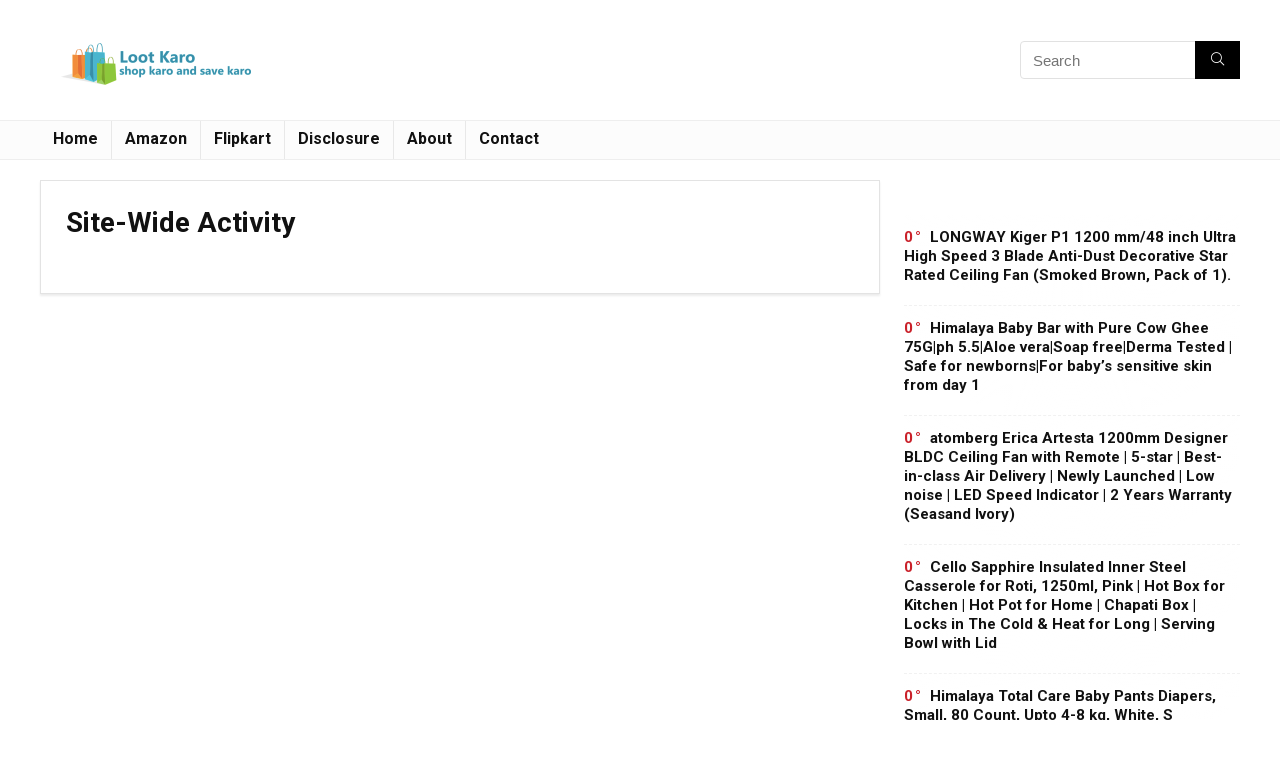

--- FILE ---
content_type: text/css
request_url: https://lootkaro.in/wp-content/themes/rehub-theme/css/woocommerce.css?ver=9.6.1
body_size: 17679
content:
.post .woocommerce .newscom_detail ul li{list-style: disc;}
.nobr { white-space: nowrap; }
.single-product .post { overflow: visible; }
.wc_vendors_dash_links a.button, .woocommerce a.button, .woocommerce-page a.button, .woocommerce button.button, .woocommerce-page button.button, .woocommerce input.button, .woocommerce-page input.button { padding: 8px 14px; font-size: 14px; font-weight: bold; line-height: 14px; text-transform:uppercase;  color: #111; text-align: center; vertical-align: middle; cursor: pointer;  border-radius: 3px;
background-color: #f6f6f6;
border: none; 
box-shadow: 0 1px 2px 0 rgba(60,64,67,0.3), 0 1px 2px rgba(0, 0, 0, 0.08); 
transition: all 0.4s ease 0s; position: relative; text-decoration: none; display: inline-block;}
.woocommerce .button.alt, .woocommerce .checkout_coupon .button{ padding: 10px 16px}
.wc_vendors_dash_links a.button{ font-size: 13px; padding: 6px 12px}
.single-product .summary .rehub_offer_coupon.not_masked_coupon{ padding: 8px 15px; margin-bottom: 10px; background-color: #fff; font-size: 15px  }
.single-product article h1{ font-size: 25px; line-height: 30px}
.single-product .related{ clear: both;}
.woocommerce a.button:hover, .woocommerce-page a.button:hover, .woocommerce button.button:hover, .woocommerce-page button.button:hover, .woocommerce input.button:hover, .woocommerce-page input.button:hover, .woocommerce #respond input#submit:hover, .woocommerce-page #respond input#submit:hover { 
background-color: #f2f2f2; text-decoration: none !important; box-shadow: 0 -1px 2px 0 rgba(60,64,67,0.1), 0 5px 10px 0 rgba(60,64,67,0.14); }
.woocommerce a.button:active, .woocommerce-page a.button:active, .woocommerce button.button:active, .woocommerce-page button.button:active, .woocommerce input.button:active, .woocommerce-page input.button:active, .woocommerce #respond input#submit:active, .woocommerce-page #respond input#submit:active{ 
box-shadow: 0 1px 1px 0 rgba(60,64,67,0.2), 0 1px 1px 0 rgba(60,64,67,0.2); background: #e9e9e9; outline: 0}
.woocommerce a.woo_loop_btn, .woocommerce a.add_to_cart_button, .woocommerce-page a.add_to_cart_button, .wcv-grid a.button, .woofiltersbig .prdctfltr_buttons a.prdctfltr_woocommerce_filter_submit{font-weight:700; font-size:15px; line-height:15px; position: relative; text-transform: uppercase; border-radius: 0; padding: 8px 14px; text-decoration: none; text-shadow: none !important}
.wcv-grid a.button{font-size: 14px; display: inline-block; margin-right: 15px}
.woo_default_w_sidebar .rehub_offer_coupon, .woo_default_w_sidebar .single_add_to_cart_button, .ce_woo_blocks  .single_add_to_cart_button, .woo_default_w_sidebar .masked_coupon{max-width: 230px; }
.wccm-catalog-item a.button{ margin-top:7px;padding: 3px 6px; font: bold 12px Arial; text-transform:uppercase; display: table;}
.wishlist_table tr td a.button{ white-space: nowrap !important;}
a.add_to_wishlist.button, a.compare.button{ padding: 4px 6px 4px 23px !important; position: relative;}
a.add_to_wishlist:before{font-family: Font Awesome\ 5 Pro; position: absolute; left: 6px; font-size:12px; content:"\f004"; top:6px; color:#E32F2F; font-weight: 300}
a.compare:before{font-family: Font Awesome\ 5 Pro; position: absolute; left: 6px; font-size:12px; content:"\f24e"; top:5px;color:#777; font-weight: 300}
a.compare{padding-left: 20px !important;}   
a.reset_variations{font-size: 12px}
.article-blurb li{list-style: none;}
.summary .product_meta{font-size: 12px;line-height: 18px;clear: both;}
.woo_default_no_sidebar .re_wooinner_info{float: left; width: calc(100% - 325px);}
.re_wooinner_info ul:last-child{margin: 0}
.woo_default_no_sidebar .re_wooinner_cta_wrapper{width: 300px; float: right;border: 3px solid #eee;padding: 20px; margin: 0; background: #fff}
.woo_full_width_extended .price del{display: block;}
.woo_full_width_advanced nav.woocommerce-breadcrumb{margin: 5px 0 20px 0; font-size: 13px}
.re_wooinner_cta_wrapper .rh_deal_block{padding: 0; border: none;}
.single-product .post_share{margin-bottom: 0}
.woocommerce article h1 { margin-top: 0; }
.woocommerce-message:after, .woocommerce-error:after, .woocommerce-info:after { content: ""; display: block; clear: both; }
.woocommerce-message:before, .woocommerce-error:before, .woocommerce-info:before {line-height: 20px; content: ""; padding: 3px 8px; display: block; position: absolute; top: .6em; left: 1em; font-family: sans-serif; font-size: 1em; text-align: center; color: #fff; text-shadow: 0 1px 0 rgba(0,0,0,0.2); box-shadow: inset 0 -1px 0 0 rgba(0,0,0,0.1);  }
.woocommerce-message .button, .woocommerce-error .button, .woocommerce-info .button { float: right; }
.woocommerce-message li, .woocommerce-error li, .woocommerce-info li { list-style: none outside !important; padding-left: 0; margin-left: 0; }
.woocommerce-message:before { background-color: #8fae1b; content: "\2713"; }
.woocommerce-info:before { background-color: #1e85be; content: "i"; font-family: Arial; padding: 3px 10px; }
.woocommerce-error:before { background-color: #b81c23; content: "\00d7"; font-weight: 700; }
.woocommerce small.note, .woocommerce-page small.note { display: block; color: #777; font-size: 11px; line-height: 21px; margin-top: 10px; }
.woocommerce-message, .woocommerce-error, .woocommerce-info { padding: 1em 1em 1em 3.5em !important; margin: 0 0 1.8em; border: 1px solid #e7e7e7; position: relative;  background: #fcfbfc; color: #5e5e5e; list-style: none outside; width: auto; box-shadow: inset 0 1px 0 #fff, 0 1px 2px rgba(0,0,0,0.05); }
#rh_post_layout_inimage .woocommerce-message, #rh_post_layout_inimage .woocommerce-error, #rh_post_layout_inimage .woocommerce-info{background: none; border:none; box-shadow: none; padding: 1em 0 0 3em !important; margin: 0}
#rh_post_layout_inimage .woocommerce-message:before, #rh_post_layout_inimage .woocommerce-error:before, #rh_post_layout_inimage .woocommerce-info:before{left: 0}
.woocommerce-MyAccount-content .woocommerce-info{background-color: #fff}
.woocommerce-info{color:#1e85be }
.woocommerce-error{color: #b81c23}
.woocommerce-message{color: #8fae1b}
.woocommerce .col2-set, .woocommerce-page .col2-set { width: 100%; }
.woocommerce .col2-set:after, .woocommerce-page .col2-set:after { content: ""; display: block; clear: both; }
.woocommerce .col2-set .col-1, .woocommerce-page .col2-set .col-1 { float: left; width: 48%; }
.woocommerce .col2-set .col-2, .woocommerce-page .col2-set .col-2 { float: right; width: 48%; }
.woocommerce .woocommerce-checkout .col2-set .col-1, .woocommerce .woocommerce-checkout .col2-set .col-2{float: none; width: 100%}
.re_woocheckout_details{float: left; width: 48%;}
.re_woocheckout_order{float: right; width: 48%; border: 3px solid #dbdbdb; padding:30px;  background-color: #fff;}
.re_woocheckout_order h3{margin-top: 0;text-transform: uppercase;}
a.about_paypal, .lost_password a{font-size: 80%}
.woocommerce div.product{position: relative; }
.woocommerce div.product .product_title{ clear: none; margin: 0 0 15px 0; padding: 0; }
.woocommerce .ce_woo_list div.product .product_title, .woocommerce .vendor_woo_list div.product .product_title{font-size: 26px; line-height: 32px}
.ce_woo_auto_sections .row_social_inpost span.share-link-image{min-width: 24px; height: auto; padding: 4px; line-height: 16px}
.ce_woo_auto_sections .rh_post_layout_compare_full{border: 1px solid #ededed;}
.woocommerce div.product .stock{ font-size: .92em; margin-bottom: 10px }
.woocommerce div.product .in-stock {color: #8bc500;}
.woocommerce div.product .out-of-stock{ color: red; }
.save_proc_woo{color: #60ae40; margin: 0 0 10px 0; font: 15px Arial;display: block;}
.woocommerce-product-gallery{margin-bottom: 30px;position: relative; clear: both;}
.woocommerce .woocommerce-product-gallery img{display: inline-block; width: 100%; height:auto; vertical-align: middle; }
.woocommerce .vendor_woo_list .woocommerce-product-gallery img{max-height: 500px; width: auto;}
.woocommerce-product-gallery figure {margin: 0; text-align: center;}
.rh_post_layout_fullimage .review_big_circle{float: left; margin-right: 20px;}
.rtl .rh_post_layout_fullimage .review_big_circle{float: right; margin: 0 0 0 20px;}
.rh_post_layout_fullimage .review_big_circle .radial-progress .inset{color: #fff; background-color: #2a2a2a}
.ce_woo_blocks .woo_bl_title h1{font-size: 22px; line-height: 26px; margin: 0 0 15px 0; font-weight: normal;}
.ce_woo_blocks nav.woocommerce-breadcrumb{font-size: 13px; margin-bottom: 18px}
.review_score_min{text-align: left; width: 130px}
.review_score_min th{background: none transparent !important; width: 82px}
.woo-desc-w-review .woo_desc_part {width: calc(100% - 160px);}
.woocommerce .wpsm_score_box .quantity input.qty{float: none; margin: 0 auto; border:none;display: block;}
.woo-desc-w-review table{width: 100%}

.woocommerce-product-gallery .flex-control-nav{margin: 15px 0 0 0}
.woocommerce-product-gallery .flex-control-thumbs li {list-style: none;float: left;cursor: pointer;}
.woocommerce-product-gallery .flex-control-thumbs img {opacity: .5;border: 1px solid #eee;padding: 5px;}
.woocommerce-product-gallery .flex-control-thumbs img.flex-active,
.woocommerce-product-gallery .flex-control-thumbs img:hover {opacity: 1}
.woocommerce-product-gallery--columns-3 .flex-control-thumbs li {width: 30.75%; margin-right: 3.8%; margin-bottom: 3.8%;position: relative; text-align: center;}
.woocommerce-product-gallery--columns-3 .flex-control-thumbs li:nth-child(3n){margin-right: 0;}
.woocommerce-product-gallery--columns-4 .flex-control-thumbs li {width: 23%; margin: 1%}
.woocommerce-product-gallery--columns-5 .flex-control-thumbs li {width: 18%; margin: 1%}
.woocommerce-product-gallery--columns-10 .flex-control-thumbs li {width: 9%; margin: 0.5%}
.woocommerce-product-gallery--columns-1 .flex-control-thumbs li {width: 100%; margin-bottom: 15px}
.woocommerce-product-gallery .woocommerce-product-gallery__trigger {position: absolute;top: 1em;right: 1em;z-index: 99; background: #111; height: 20px; width: 20px; line-height: 20px; text-align: center;color: #fff; font-size:0;}
.woocommerce-product-gallery .woocommerce-product-gallery__trigger img{display: none !important;}
.woocommerce-product-gallery .woocommerce-product-gallery__trigger:before{content: "\f424"; font-family: Font Awesome\ 5 Pro; font-size: 15px}
@media (min-width: 1024px){
	.woocommerce-product-gallery--columns-1 .flex-control-nav{width: 60px; margin: 0}
	.gallery-thumbnails-enabled.woocommerce-product-gallery--columns-1 .flex-viewport{float: right; width: calc(100% - 90px);} 
}
@media (max-width: 1023px){
	.woocommerce-product-gallery--columns-1 .flex-control-thumbs li{width: 18%; margin-right: 2.5%; margin-bottom: 2.5%;position: relative; text-align: center;}
	.woocommerce-product-gallery--columns-1 .flex-control-thumbs li:nth-child(3n){margin-right: 0;}
}

button.pswp__button,
button.pswp__button--arrow--left::before,
button.pswp__button--arrow--right::before,
button.pswp__button:hover {background-color: transparent!important}
button.pswp__button--close:hover {background-position: 0 -44px}
button.pswp__button--zoom:hover {background-position: -88px 0}

.woo_default_w_sidebar div.summary{ float: right; width: 48%; margin-bottom: 2em; }
.woo_default_no_sidebar div.summary{width: 67%;float: right;}
.woo-image-part{position: relative; }
.woo_default_w_sidebar .woo-image-part{ width: 48%;float: left; }
.woo_default_no_sidebar .woo-image-part{width: 30%;float: left;}
.woocommerce div.product div.summary p{ padding: 0 0 15px 0; margin: 0}
.woocommerce div.product div.summary .elementor-widget-container p{margin: 0; padding: 0}
.rh-white-divider{background: #fff;clear: both;margin:0 -20px 20px -20px; height: 1px}
.woocommerce .re_wooinner_cta_wrapper div.product div.summary p.cart{margin: 0 0 20px 0}
.woocommerce div.product .summary .price{ overflow: hidden;font-weight: normal; font-size: 1.5em; letter-spacing: -0.5px;padding: 0 0 15px 0; margin: 0 }
.woocommerce .woo_default_no_sidebar div.product .summary .price{font-size: 1.8em}
.woocommerce .woo_full_width_extended div.product:not(.product-type-variable) .summary .price{font-size: 1.8em}
.woocommerce div.product .summary .price ins{ background: inherit; float: left; margin-right: 6px }
.woocommerce div.product .summary .social{ text-align: right; margin: 0 0 1em; }
.woocommerce div.product .summary .social span{ margin: 0 0 0 2px; }
.woocommerce div.product .summary .social span span{ margin: 0; }
.woocommerce div.product .summary .social span .stButton .chicklets{ padding-left: 16px; width: 0; }
.woocommerce div.product .summary .social iframe{ float: left; margin-top: 3px; }
.woocommerce div.product .woocommerce-tabs{ clear: both; }
.woocommerce div.product .woocommerce-tabs ul.tabs{ list-style: none; padding: 0; margin: 0 0 2.5em; overflow: visible; position: relative;background: #F8F8F8; }
.woocommerce div.product .woocommerce-tabs ul.tabs li{ border: none; background: none; display: inline-block; position: relative; z-index: 0;  margin: 0; padding: 0; }
.woocommerce div.product .woocommerce-tabs ul.tabs li a{ display: inline-block;  padding: 10px 23px; font-weight: normal; color: #999; text-shadow: 0 1px 0 rgba(255,255,255,0.8); text-decoration: none; font-size: 14px; outline: none; }
.woocommerce div.product .woocommerce-tabs ul.tabs li a:hover { text-decoration: none; color: #777; }
.woocommerce div.product .woocommerce-tabs ul.tabs li.active{ background: #fff; z-index: 2;margin-top: -4px !important; border-bottom-color: #fff;border-top: 1px solid #cfcfcf; }
.woocommerce div.product .woocommerce-tabs ul.tabs li.active a{ border-right: 1px solid #cfcfcf; border-left: 1px solid #cfcfcf; font-weight: bold; color: #111;  }
.woocommerce div.product .woocommerce-tabs ul.tabs li.active:before{ box-shadow: 2px 2px 0 #fff; }
.woocommerce div.product .woocommerce-tabs ul.tabs li.active:after{ box-shadow: -2px 2px 0 #fff; }
.woocommerce div.product .woocommerce-tabs ul.tabs:before{ position: absolute; content: " "; width: 100%; bottom: 0; left: 0; border-bottom: 1px solid #e0dadf; z-index: 1; }
.woocommerce div.product .woocommerce-tabs ul.tabs.wc-tabs-light{margin:0;}
.woocommerce div.product .woocommerce-tabs ul.tabs.wc-tabs-light li.active a{border-left: none; border-right: none}
.woocommerce div.product .woocommerce-tabs .panel.padd20{padding: 20px}
p.demo_store { position: fixed; top: 0; left: 0; right: 0; margin: 0; width: 100%; font-size: 1em; padding: .5em 0; text-align: center; background: #ad74a2; background: -webkit-gradient(linear, left top, left bottom, from(#ad74a2), to(#96588a)); background: -webkit-linear-gradient(#ad74a2, #96588a); border: 1px solid #96588a; color: #fff; z-index: 99998; box-shadow: inset 0 0 0 3px rgba(255,255,255,0.2); }
.admin-bar p.demo_store { top: 28px; }
.contents-section-woo-area{border-bottom: 3px solid #ddd}
.contents-section-woo-area .contents-woo-area{margin: 0}
.woocommerce div.product .summary .woostorewrap{ overflow: hidden; margin: 0 0 10px 0}
.woocommerce div.product .summary .woostorewrap .store_tax{line-height: 30px; font-size: 13px}
.woocommerce div.product .summary .woostorewrap .brand_logo_small{margin: 0 10px 0 0}
.woocommerce div.product .summary .woostorewrap .brand_logo_small img{max-width: 70px; max-height: 30px}
.woocommerce div.product .woocommerce-tabs .panel{ margin: 0 0 2em; padding: 0 0 15px 0; border-bottom: 1px solid #e0dadf; }
.woocommerce div.product .summary p.cart:after{ content: ""; display: block; clear: both; }
.woocommerce div.product .summary form.cart { margin: 0.4em 0 1em 0; }
.woocommerce div.product .summary form.cart:after{ content: ""; display: block; clear: both; }
.woocommerce div.product form.cart div.quantity, .ce_woo_blocks form.cart div.quantity{margin: 0 15px 15px 0;float: left; }
form.cart div.quantity .screen-reader-text{display: none;}
.woocommerce div.product form.cart table{ border-width: 0 0 1px 0; }
.woocommerce div.product form.cart table td{ padding-left: 0; }
.woocommerce div.product form.cart table div.quantity{ float: none; margin: 0; }
.woocommerce div.product form.cart table small.stock { display: block; float: none; }
.woocommerce div.product form.cart .variations{margin: 2em 0 1em 0; }
.woocommerce div.product form.cart .variations .label label{ font-weight: bold; }
.woocommerce div.product form.cart .variations select{float: left; margin: 0 15px 10px 0  }
.full_width .re_wooinner_cta_wrapper form.cart .variations select{width: 100%}
.woocommerce div.product form.cart .variations td.label{ padding-right: 1em; padding-bottom: 10px}
.woocommerce div.product form.cart .variations td{ vertical-align: top; }
.woocommerce div.product .woocommerce-variation-price .price {font-size: 1.2em;}
.woocommerce div.product .single_add_to_cart_button, .woocommerce div.product .summary .masked_coupon {display: inline-block; vertical-align: middle; cursor: pointer; font-weight: 700; font-size: 17px; line-height: 17px; text-align: center; transition: all 0.4s ease 0s !important; padding: 13px 20px; border: none !important; text-transform: uppercase; position: relative; text-shadow: none!important; width: 100%;  }
.woocommerce div.product .summary .single_add_to_cart_button, .woocommerce div.product .summary .masked_coupon, .woocommerce div.product .summary form.cart .button{box-shadow: 0 28px 38px 0 rgba(0,0,0,0.06),0 30px 80px 0 rgba(0,0,0,0.12) !important;}
.woocommerce form.cart .single_add_to_cart_button{max-width: 200px;}
.woocommerce div.product form.cart .group_table td.label, .woocommerce-page div.product form.cart .group_table td.label{ padding-right: 1em; padding-left: 1em; }
.woocommerce div.product form.cart .group_table td, .woocommerce-page div.product form.cart .group_table td{ vertical-align: top; }
.woocommerce .onsale, .woocommerce .onfeatured { padding: 5px 7px; font: bold 12px/15px Arial;position: absolute; text-align: center; top: 5px; right: 5px; z-index: 1; margin: 0; background: #ff2238; color: #fff; }
.woocommerce .onfeatured{background-color: #fb7203}
.woocommerce .onsale.onsalefeatured{top:32px;}
.rh_gr_img_first .onsale{top: auto; bottom: 5px; right: auto; left: 5px}
.woo-image-part .onsale, .woo-image-part .onfeatured{left: 0; right: auto;}
.woocommerce .re_wooinner_cta_wrapper .onsale, .woocommerce .re_wooinner_cta_wrapper .onfeatured{position: static;    display: inline-block;float: right;margin-right: 5px; padding: 2px 7px}
.woo-content-area-full .content-woo-section .rh-container{background: #fff;padding: 3.5% 5.5%;}
.float-panel-woo-btn .price{margin: 0 10px}
.float-panel-woo-button *{display: inline-block;}
.float-panel-woo-info ul.float-panel-woo-links li a{color: #999}
.woocommerce div.product .float-panel-woo-button .single_add_to_cart_button{padding: 8px 16px; font-size: 16px}
.woocommerce-mini-cart__buttons .button{margin: 0 5px 0 0}
.wpf-slider-tooltip {left: auto !important; right: 0 !important; bottom: 15px !important}
.wpf_slider.ui-slider{margin: 2.5em 10px .8em 10px !important}
.wpf-slider-tooltip-inner{padding: 3px 0 !important}
.woocommerce .related:after, .woocommerce-page .related:after, .woocommerce .upsells.products:after, .woocommerce-page .upsells.products:after { content: ""; display: block; clear: both; }
.woocommerce .related.products h2 { margin-bottom: 10px; }
.wpsm-button .rh-user-favor-shop{display: block;}

.woocommerce .products { margin-top: 1em; padding: 0;  clear: both;}
.woocommerce .products.column_woo{padding-bottom: 50px}
.product .onsale > span {display: block;}
.woocommerce .products .product .rehub_offer_coupon:not(.masked_coupon) {margin: 6px auto 0 auto; min-width: 100px;   padding: 6px 12px; display: block; font-size: 14px}
.woocommerce .products .product h2{ padding: 0; margin: 0 0 15px 0; font-size: 17px; font-weight: bold; line-height: 18px }
.products_category_box h2{margin: 0; font-size: 14px; font-weight: normal; line-height: 18px}
.woocommerce .products .product a { text-decoration: none; }
.woocommerce .products .product figure{ margin: 0 0 15px 0; position: relative; text-align: center;}
.woocommerce .products .product figure img, .woocommerce-page .products .product figure img { width: auto; max-width:100%; height: auto; display: inline-block; transition: all ease-in-out .2s; }
.woocommerce .products .product figure:hover img { opacity: 0.7; }
.woocommerce .products .product .price{  display: block; font-size: 18px; line-height: 20px; font-weight: bold; }
.woocommerce .products .product .price, .rehub-wooprice-color{color: #f04057;}
.wooprice_count del{opacity: 0.4; display: block; font-size: 70%; line-height: 15px}
.woocommerce .products .product .price ins{ background: 0; }
.woocommerce .products .product .price .from { font-size: .67em; margin: -2px 0 0 0; text-transform: uppercase; color: rgba(145,145,145,0.5); }
.woocommerce .products figure .brand_store_tag{bottom: 10px; left: 10px; position: absolute; }
.woocommerce .products figure .tag_woo_meta_item{ background-color: #fff; color: #111; padding: 2px 5px;font: normal 12px/14px Arial;    display: inline-block; }
.woocommerce .products figure .tag_woo_meta a{font: normal 12px/14px Arial;color: #111; }
.woocommerce .products small.wcvendors_sold_by_in_loop{margin: 0;color: #999}
.woocommerce .products .product a.button.add_to_cart_button, .woocommerce .products .product a.button.woo_loop_btn{ display: inline-block;margin-bottom: 6px;}  
.woocommerce .products .product a.button.compare{ display: none;}
.woocommerce .products .expired_coupon figure:after, .col_item.expired_coupon .offer_thumb:after, .column_grid.expired_coupon .image_container:after, .rehub_feat_block.expired_coupon .offer_thumb:after {content: "\f273";font-family: Font Awesome\ 5 Pro;position: absolute;font-size: 50px;top: 50%;left: 50%;color: #FF0000;margin: -25px 0 0 -25px;text-shadow: 0 0 50px #fff;}
.woocommerce .re_post_expired .single_add_to_cart_button{background-color: #ccc !important}
.rehub_feat_block.expired_coupon .offer_thumb:after{ font-size: 24px; margin: -12px 0 0 -12px}
.woocommerce .products .product.non_btn a.button, .rh-tabletext-block-wrapper .yikes-custom-woo-tab-title{ display: none;}
.woocommerce .products .hoticonfireclass:before{display: inline-block;}

.product-category-box{transition: all 0.2s ease; box-shadow: rgba(0,0,0,0.15) 0px 1px 2px;border-top: 1px solid #f4f4f4; padding: 0; background-color: #fff; backface-visibility: hidden;}
.product-category-box{margin: 0 0 20px 0;}
.woo_column_desc{padding: 0 15px;position: relative;}
.woo_column_item figure img, .product-category-box img{width: 100%}
.product-category-box:hover {box-shadow: rgba(0,0,0,0.12) 0px 3px 4px;}
.product-category-box .woo_column_cont{padding: 17px}
.woo_column_item{overflow: visible;position: relative; border: 1px solid transparent; border-radius: 5px 5px 0 0}
.woo_column_item h3{font-size: 17px; font-weight: normal; margin: 0 0 10px 0; padding: 0; line-height: 20px}
.woo_column_item:hover, .woo_grid_compact:hover{border:1px solid #eee;box-shadow: 0 0 10px #eee; background-color: #fff}
.woo_column_item .rh_woo_star, .woo_column_item .button_action {margin: 0 auto 10px auto; display: none; }
.woo_column_btn{margin: 0 0 20px 0; display: none;position: absolute;top: 100%;z-index: 601;width: calc(100% + 2px);background: #fff;padding: 20px 15px 22px 15px;border: 1px solid #eee;border-top: none;left: -1px; display: none; box-shadow: 0 5px 8px 0 rgba(0, 0, 0, .05); border-radius: 0 0 5px 5px}
.products .button_action{z-index:2; position: absolute;top: 10px;left: 10px; right:auto;background: rgba(255, 255, 255, 0.78);border-radius: 100px;padding: 0 5px;}
.list_woo.products .button_action{left: auto; right: 10px}
.woo_column_item:hover .woo_column_btn{display: block; -webkit-animation: stuckMoveDownOpacity .5s;animation: stuckMoveDownOpacity .5s;}
.woo_column_item:hover .button_action{-webkit-animation: stuckMoveDownOpacity .8s;animation: stuckMoveDownOpacity .8s; display: block;}
.re_carousel .woo_column_btn{display: none !important;}
.re_carousel .woo_column_item{padding-bottom: 10px;}
.woo_column_grid del{display: none;}
.woocommerce .products.woogridrev .product{padding: 0 0 50px 0}
.woocommerce .products.woogridrev .product.prodonsale{padding: 0 0 60px 0}

.woocommerce .products.grid_woo .product{padding: 12px; border:1px solid #e2e2e2; background-color: #fff}
.woocommerce .products.grid_woo .product .woo_loop_btn_actions{text-align: center;margin-bottom: 10px;}
.woo_loop_btn{display: inline-block;}.woo_gridloop_btn .woo_loop_btn{display: block;}
.woocommerce .products .woo_grid_compact h3{display: -webkit-box; font-size: 18px; font-weight: normal; line-height: 22px; height: 44px;-webkit-box-orient: vertical;-webkit-line-clamp: 2;overflow: hidden;text-overflow: ellipsis; margin-bottom: 15px}
.woocommerce .products .woo_grid_compact .woo_loop_btn{padding: 0; border-radius: 100px !important;font-size: 0;width: 38px;height: 38px;line-height: 38px;text-align: center;}
.woocommerce .products .woo_grid_compact .woo_loop_btn i{font-size: 17px; line-height: 38px; display: inline-block; margin: 0; color: #fff}
.woo_grid_compact figure:not(.notresized), .woo_grid_compact figure:not(.notresized) a.rh-flex-center-align{ height: 180px; width: 100% }
.woo_grid_compact a.woocat {color: #555;text-transform: uppercase;font-size: 11px;}
.woocommerce .products .product.woo_grid_compact .price del{display: block; font-weight: normal; margin-bottom: 3px}
.woo_compact_grid .heartplus span, .woo_compact_grid .btn_act_for_grid .thumbscount:before, .woocommerce .products .product.woo_compact_grid .price del{display: none;}
.woo_compact_grid .btn_act_for_grid .thumbscount{margin: 0 4px; font-size: 90%}
.woocommerce .woo_compact_grid .rh_woo_star{font-size: 18px;}
.woocommerce .woocommerce-result-count{ margin: 0; float: left;font-size: 13px; font-style: italic; padding: 4px 10px 4px 0 }
.woocommerce .woocommerce-ordering{ margin: 0 0 2em; float: right; }
.woocommerce .woocommerce-ordering select{ border-color: #e8e8e8;border-radius: 6px;font-size: 14px; height: 38px; }
.woocommerce .woocommerce-ordering .nice-select .list{right: 0; left: auto}

.woocommerce a.button.loading, .woocommerce-page a.button.loading, .woocommerce button.button.loading, .woocommerce-page button.button.loading, .woocommerce input.button.loading, .woocommerce-page input.button.loading, .woocommerce #respond #submit.loading, .woocommerce-page #respond input#submit.loading{ color: #777; border: 1px solid #f7f6f7; }
.woocommerce a.button.loading:before, .woocommerce-page a.button.loading:before, .woocommerce button.button.loading:before, .woocommerce-page button.button.loading:before, .woocommerce input.button.loading:before, .woocommerce-page input.button.loading:before, .woocommerce #respond input#submit.loading:before, .woocommerce-page #respond input#submit.loading:before { content: ""; position: absolute; top: 0; right: 0; left: 0; bottom: 0; background: url(../images/woo/ajax-loader.gif) center no-repeat rgba(255,255,255,0.65); }
.woocommerce-page .cart input.button { float: none; }
.woocommerce a.added_to_cart, .woocommerce-page a.added_to_cart { margin: 0 3px; padding-top: .1em; white-space: nowrap; display: inline-block; text-decoration: underline; font-size: 12px }
.woocommerce .products .product a.added_to_cart{ display: block;}
.woocommerce .quantity, .woocommerce-page .quantity {  position: relative; margin: 0 auto; overflow: hidden; zoom: 1; }
.woocommerce .quantity input.qty, .woocommerce-page .quantity input.qty { width: 54px; height: 45px; float: left; text-align: center; border:none; border-bottom: 1px solid #ccc; font-weight: bold; border-radius: 0; font-size: 18px; padding: 0 0 0 13px;outline: none; }

.woocommerce .quantity .plus, .woocommerce-page .quantity .plus, .woocommerce .quantity .minus, .woocommerce-page .quantity .minus{ display: block; padding: 0; margin: 0; position: absolute; text-align: center; vertical-align: text-top; width: 20px; height: 15px; overflow: visible; text-decoration: none; font-weight: bold; cursor: pointer; line-height: 13px; font-size: 12px; border-radius: 2px; color: #5e5e5e; text-shadow: 0 1px 0 rgba(255,255,255,0.8); border: 1px solid #c8bfc6; background: #f7f6f7; background: -webkit-gradient(linear, left top, left bottom, from(#f7f6f7), to(#ddd)); background: -webkit-linear-gradient(#f7f6f7, #ddd); -webkit-box-shadow: inset 0 -1px 0 rgba(0,0,0,0.075), inset 0 1px 0 rgba(255,255,255,0.3), 0 1px 2px rgba(0,0,0,0.1); -moz-box-shadow: inset 0 -1px 0 rgba(0,0,0,0.075), inset 0 1px 0 rgba(255,255,255,0.3), 0 1px 2px rgba(0,0,0,0.1); box-shadow: inset 0 -1px 0 rgba(0,0,0,0.075), inset 0 1px 0 rgba(255,255,255,0.3), 0 1px 2px rgba(0,0,0,0.1); }
.woocommerce .quantity .plus:hover, .woocommerce-page .quantity .plus:hover, .woocommerce .quantity .minus:hover, .woocommerce-page .quantity .minus:hover { background: #f7f6f7; background: -webkit-gradient(linear, left top, left bottom, from(#f7f6f7), to(#d4cdd2)); background: -webkit-linear-gradient(#f7f6f7, #d4cdd2);   }
.woocommerce .quantity .plus, .woocommerce-page .quantity .plus { top: 0; right: 0; border-bottom: 0; border-bottom-left-radius: 0; border-bottom-right-radius: 0; }
.woocommerce .quantity .minus, .woocommerce-page .quantity .minus { bottom: 0; right: 0;  border-top-left-radius: 0; border-top-right-radius: 0; }
.woocommerce #reviews h2 small, .woocommerce-page #reviews h2 small { float: right; color: #777; font-size: 15px; line-height: 21px; margin: 10px 0 0 0; }
.woocommerce #reviews h2 small a, .woocommerce-page #reviews h2 small a { text-decoration: none; color: #777; }
.woocommerce #reviews .comment-respond .form-submit{margin: 10px 0; padding: 0}
.woocommerce #reviews #comments .add_review:after{ content: ""; display: block; clear: both; }
.woocommerce #reviews #comments ol.commentlist{ margin: 0; width: 100%; background: 0; list-style: none; }
.woocommerce #reviews #comments ol.commentlist:after{ content: ""; display: block; clear: both; }
.woocommerce #reviews #comments ol.commentlist li { clear:both; overflow:hidden; padding: 0; margin: 0 0 20px; position: relative; background: 0; border: 0; }
.woocommerce #reviews #comments ol.commentlist li .meta { color: #777; font-size: 0.75em; text-transform: uppercase; }
.woocommerce #reviews #comments ol.commentlist li img.avatar{padding: 3px; width: 75px; height: auto; background: #f7f6f7; border: 1px solid #f0eef0; margin: 0; line-height: 1; border-radius: 100px }
.woocommerce #reviews #comments ol.commentlist li .comment-text { margin: 0 0 0 95px; }
.woocommerce #reviews #comments ol.commentlist li .comment-text p { margin: 0 0 10px;line-height: 22px; }
.woocommerce #reviews #comments .commentlist > li:before { content: ""; }
.woocommerce #reviews #comments .comment_container{border: 1px solid #f0eef0;padding: 15px;overflow: hidden;}
.woocommerce .rh_woo_star{ color: #e0dadf;margin-bottom: 5px; white-space: nowrap;}
.woocommerce .rh_woo_star span{line-height: 21px; font-size: 21px;display: inline-block; }
.woocommerce .rh_woo_star_big span{line-height: 30px; font-size: 30px; }
.woocommerce .rh_woo_star .active, .woocommerce .wc-layered-nav-rating .star-rating .rhwoostar.active{color:#ff8a00}
.woocommerce .col_item .rh_woo_star{margin-bottom: 5px;}
.woocommerce .floatright > .rh_woo_star{float: right;}
.woo-rating-bars .rating-bar .rh_woo_star span{font-size: 20px;}
.woocommerce-product-rating{ overflow: hidden; line-height: 15px }
.summary .woocommerce-product-rating{margin: 0 0 20px 0;}
.woocommerce .woo_top_meta .rh_woo_star{float: left; margin:0;}
.woocommerce-product-rating .woocommerce-review-link{line-height: 20px; font-size: 11px;color: #999; margin: 0 5px}
.woocommerce .floatright .woocommerce-product-rating .woocommerce-review-link{clear: both;display: block;}
.woocommerce .star-rating{ float: left; overflow: hidden; position: relative; height: 21px; line-height: 21px; font-size: 21px; width: 88px; }
.woocommerce .star-rating:before { content: "★★★★★"; color: #e0dadf; float: left; top: 0; left: 0; position: absolute; }
.woocommerce .star-rating span { overflow: hidden; float: left; top: 0; left: 0; position: absolute; padding-top: 1.5em; }
.woocommerce .star-rating span:before { content: "★★★★★"; top: 0; position: absolute; left: 0; }
.woocommerce .hreview-aggregate .star-rating { margin: 10px 0 0 0; }
.woocommerce .star-rating span { color: #ff8a00; }
.woocommerce #reviews .star-rating{margin: 0 5px 0 0}
.woocommerce .wc-layered-nav-rating .star-rating{float: none; width: auto;}
.woocommerce .wc-layered-nav-rating .star-rating span{line-height: 21px;font-size: 21px;display: inline-block; position: static; padding: 0; color: #ccc}
.woocommerce .wc-layered-nav-rating .star-rating:before, .woocommerce .wc-layered-nav-rating .star-rating span:before{display: none;}
.woocommerce #review_form #respond p.comment-form-rating, .woocommerce #review_form #respond p.comment-form-comment{ margin-bottom: 0; padding-bottom: 0 }
.woocommerce #review_form #respond p.comment-form-author label, .woocommerce #review_form #respond p.comment-form-email label{display: block; font-size: 95%}
.woocommerce #reviews .comment-respond input[type="text"], .woocommerce #reviews .comment-respond input[type="email"] { height: auto; width: 100%; padding: 10px; box-sizing:border-box;  background: #fff}
.woocommerce #reviews .comment-respond textarea{height: 120px; background: none #fff}
.woocommerce #reviews .comment-respond p{margin: 0 0 10px 0}
.woocommerce p.stars:after{ content: ""; display: block; clear: both; }
.woocommerce p.stars span, .woocommerce-page p.stars span { width: 80px; height: 16px; position: relative; float: left; background: url(../images/woo/star.png) repeat-x left 0; }
.woocommerce p.stars span a, .woocommerce-page p.stars span a { float: left; position: absolute; left: 0; top: 0; width: 16px; height: 0; padding-top: 16px; overflow: hidden; transition: all 0.4s ease-in-out; }
.woocommerce p.stars span a:hover, .woocommerce p.stars span a:focus{ background: url(../images/woo/star.png) repeat-x left -16px; }
.woocommerce p.stars span a.active{ background: url(../images/woo/star.png) repeat-x left -32px; }
.woocommerce p.stars span a.star-1 { width: 16px; z-index: 10; }
.woocommerce p.stars span a.star-2 { width: 32px; z-index: 9; }
.woocommerce p.stars span a.star-3 { width: 48px; z-index: 8; }
.woocommerce p.stars span a.star-4 { width: 64px; z-index: 7; }
.woocommerce p.stars span a.star-5 { width: 80px; z-index: 6; }
.woocommerce #reviews .comment-respond, .woo_desc_part .egg-container .well-lg{padding: 0; background: none transparent; border: none; box-shadow: none;}
.woocommerce .comment-notes, .woocommerce-password-strength, .woocommerce-password-hint{color: #999; font-size: 85%; line-height: 20px;}
.woocommerce-password-strength.bad, .woocommerce-password-strength.short{color: #cc0000}
.woocommerce-password-strength.good{color: rgb(222, 180, 0);}
.woocommerce-password-strength.strong{color: rgb(6, 176, 2);}
.single-product .full_width #comments, .single-product .full_width #review_form{max-width: 2000px}
.single-product .comment-respond h3{margin: 0 0 20px 0; padding:0; text-transform: none; font-size: 18px; text-align: left;}
.woocommerce .comment-form-rating label, .woocommerce .comment-form-comment label{display: block; margin: 0 0 5px 0; font-size: 95%}
.woocommerce #review_form #respond p.comment-form-rating{margin: 0 0 25px 0}
.woocommerce #review_form #respond p.comment-form-rating label{float: left; margin: 0 15px 0 0;font-size: 95%}
.woo-rating-bars .rating-bar {margin-bottom: 5px; display: table; width: 100%;line-height: 18px;}
.woo-rating-bars .rating-bar > div{display: table-cell; padding: 0 10px; vertical-align: middle;}
.woo-rating-bars .rating-bar .star-rating-wrap{width: 90px; padding: 0}
.woo-rating-bars .rating-bar .rating-count{width: 20px}
.woo-rating-bars .rating-bar .rating-percentage-bar {height: 10px;border-radius: 4px;background-color: #f3f3f3;}
.woo-rating-bars .rating-bar .rating-percentage {height: 100%;background-color: #ff8a00;display: block;border-radius: 4px;}
.woocommerce table.shop_attributes{ border: 1px dotted rgba(0,0,0,0.1); font-size: 90%; margin: 1.618em auto; width: 100%; }
.woocommerce table.shop_attributes th {border-right: 1px dotted rgba(0,0,0,0.1);background-color: transparent; vertical-align:middle;text-align:right; width: 35%; font-weight: bold; padding: 8px 20px; border-top: 0; border-bottom: 1px dotted rgba(0,0,0,0.1); margin: 0; line-height: 1.5em; }
.woocommerce table.shop_attributes td { padding: 8px 10px; border-top: 0; border-bottom: 1px dotted rgba(0,0,0,0.1); margin: 0; line-height: 1.5em; }
.woocommerce table.shop_attributes td p, .woocommerce-page table.shop_attributes td p { margin: 0; padding: 0; }
.gallery-pics .wwcAmzAff-availability-icon{ display: none;}
.woocommerce table.shop_table, .woocommerce-page table.shop_table {  margin: 0 0 24px 0; text-align: left; width: 100%;border: 1px solid #ddd; background-color: #fff}
.woocommerce table.shop_table .button{ padding: 8px 14px}
.woocommerce table.shop_table #coupon_code{ padding: 6px; border-radius: 3px}
.woocommerce table.shop_table thead th, .woocommerce-page table.shop_table thead th {  font-weight: bold; line-height: 18px; padding: 1em; border-right: 1px solid #DBDBDB;border-bottom: 1px solid #DBDBDB;}
.woocommerce table tr th:last-child, .woocommerce table tr td:last-child{ border-right: none;}
.woocommerce table.shop_table.woocommerce-checkout-review-order-table thead th, .woocommerce table.shop_table.woocommerce-checkout-review-order-table tfoot td, .woocommerce table.shop_table.woocommerce-checkout-review-order-table tfoot th{text-transform:uppercase;border-right: none; background: none transparent; padding: 0.8em 0}
.woocommerce table.shop_table.woocommerce-checkout-review-order-table{border:none}
.woocommerce table.shop_table.woocommerce-checkout-review-order-table .product-total, .woocommerce table.shop_table.woocommerce-checkout-review-order-table tfoot td{text-align: right}
.woocommerce table.shop_table.woocommerce-checkout-review-order-table td{border-right:none; padding: 0.3em 0; font-size: 90%}
.woocommerce table thead th, .woocommerce table tbody th {background: rgba(0, 0, 0, 0.04);}
.woocommerce table.shop_table td, .woocommerce table.shop_table th { vertical-align: middle; border-right: 1px solid #eee; padding: .857em 1.387em}
.woocommerce table.shop_table td{border-bottom: 1px solid #eee;}
.woocommerce table.shop_table td small, .woocommerce-page table.shop_table td small { font-weight: normal; }
.woocommerce table.shop_table tfoot td, .woocommerce-page table.shop_table tfoot td, .woocommerce table.shop_table tfoot th, .woocommerce-page table.shop_table tfoot th { font-weight: bold; border-top: 1px solid #eee; border-bottom: 0 none; }
.woocommerce table.customer_details th, .woocommerce table.customer_details td{ border-right: 1px solid #dbdbdb; background: transparent;border-bottom: 1px solid #dbdbdb;}
.woocommerce table.my_account_orders, .woocommerce-page table.my_account_orders { font-size: .85em; }
.woocommerce table.my_account_orders th, .woocommerce-page table.my_account_orders th, .woocommerce table.my_account_orders td, .woocommerce-page table.my_account_orders td { padding: 12px 8px; vertical-align: middle; }
.woocommerce table.my_account_orders .button, .woocommerce-page table.my_account_orders .button { white-space: nowrap; }
.woocommerce table.my_account_orders .order-actions, .woocommerce-page table.my_account_orders .order-actions { text-align: center; }
.woocommerce table.my_account_orders .order-actions .button, .woocommerce-page table.my_account_orders .order-actions .button { margin: .125em 0 .125em .25em; }
.woocommerce td.product-name dl.variation, .woocommerce-page td.product-name dl.variation { line-height:18px; margin: .25em 0 .5em; font-size: .8751em; opacity: 0.6 }
.woocommerce td.product-name dl.variation p{ margin:0;}
.woocommerce td.product-name dl.variation dt, .woocommerce-page td.product-name dl.variation dt { font-weight: bold; float: left; clear: left; margin: 0 .25em 0 0; padding: 0; }
.woocommerce td.product-name dl.variation dd, .woocommerce-page td.product-name dl.variation dd { margin: 0 0 .25em 0; }
.woocommerce td.product-name p.backorder_notification, .woocommerce-page td.product-name p.backorder_notification { font-size: .83em; }
.woocommerce td.product-quantity, .woocommerce-page td.product-quantity { min-width: 80px; }
td.product-quantity .quantity label{display: none;}
.woocommerce table.cart .product-thumbnail, .woocommerce-page table.cart .product-thumbnail { min-width: 100px; text-align: center;}
.woocommerce table.cart img, .woocommerce-page table.cart img { width: 50px; height: auto; }
.woocommerce table.cart th, .woocommerce-page table.cart th, .woocommerce table.cart td, .woocommerce-page table.cart td { vertical-align: middle; }
.woocommerce table.cart a.remove, .woocommerce-page table.cart a.remove { display: block; font-size: 32px; height: 1em; width: 1em; text-align: center; line-height: 1; border-radius: 100%; color: red; text-decoration: none; font-weight: bold;margin: 0 auto; }
.woocommerce table.cart a.remove:hover, .woocommerce-page table.cart a.remove:hover { background-color: red; color: #fff; }
.woocommerce table.cart td.actions, .woocommerce-page table.cart td.actions { text-align: right; }
.woocommerce table.cart td.actions .coupon, .woocommerce-page table.cart td.actions .coupon { float: left; }
.woocommerce table.cart td.actions .coupon label, .woocommerce-page table.cart td.actions .coupon label{ display: none; }
.woocommerce table.cart td.actions .coupon .input-text, .woocommerce-page table.cart td.actions .coupon .input-text{ float: left;    box-shadow: inset 0 1px 4px 0 rgba(0,0,0,0.1); -webkit-box-shadow: inset 0 1px 4px 0 rgba(0,0,0,0.1); -moz-box-shadow: inset 0 1px 4px 0 rgba(0,0,0,0.1); border: 1px solid #e0dadf; padding: 6px 6px 5px; margin: 0 4px 0 0; outline: 0; line-height: 1em; }
.woocommerce table.cart td.actions .button.alt, .woocommerce-page table.cart td.actions .button.alt { float: right; margin-left: .25em; }
.woocommerce table.cart input, .woocommerce-page table.cart input{ margin: 0; vertical-align: middle; line-height: 1em; }
.woocommerce ul.cart_list, .woocommerce-page ul.cart_list, .woocommerce ul.product_list_widget, .woocommerce-page ul.product_list_widget { list-style: none outside; padding: 0; margin: 0; }
.woocommerce ul.cart_list li:after, .woocommerce-page ul.cart_list li:after, .woocommerce ul.product_list_widget li:after, .woocommerce-page ul.product_list_widget li:after { content: ""; display: block; clear: both; }
.woocommerce ul.cart_list li, .woocommerce-page ul.cart_list li, .woocommerce ul.product_list_widget li, .woocommerce-page ul.product_list_widget li { margin: 0 0 20px 0; list-style: none; }
.woocommerce ul.product_list_widget li a { display: block; font: 15px/18px 'Roboto', Arial; color: #111; margin-bottom: 11px }
.woocommerce ul.product_list_widget li .variation-SoldBy a{font-size: 12px}
.woocommerce ul.product_list_widget li span.amount { color: #ff4e0c; font-weight: bold;font-size:15px;  }
.woocommerce ul.product_list_widget li del{display: block;}
.woocommerce ul.product_list_widget li del span.amount{font-size: 85% !important;font-weight: normal;opacity: 0.6; color: #666 }
.woocommerce ul.cart_list li img, .woocommerce-page ul.cart_list li img, .woocommerce ul.product_list_widget li img, .woocommerce-page ul.product_list_widget li img { float: left; margin-right: 10px; width: 60px; height: 60px; }
.woocommerce ul.product_list_widget li img, .woocommerce-page ul.product_list_widget li img { margin-right: 15px; width: 80px; height: 80px }
.woocommerce ul.cart_list li dl, .woocommerce-page ul.cart_list li dl, .woocommerce ul.product_list_widget li dl, .woocommerce-page ul.product_list_widget li dl { margin: 0; font-size: 12px; line-height: 12px; padding-left: 1em; border-left: 2px solid rgba(0,0,0,0.1); }
.woocommerce ul.cart_list li dl dt, .woocommerce-page ul.cart_list li dl dt, .woocommerce ul.product_list_widget li dl dt, .woocommerce-page ul.product_list_widget li dl dt { float: left; margin-right: .25em; }
.woocommerce ul.cart_list li dl dd, .woocommerce-page ul.cart_list li dl dd, .woocommerce ul.product_list_widget li dl dd, .woocommerce-page ul.product_list_widget li dl dd { margin-bottom: .5em; }
.woocommerce ul.cart_list li dl dd p{ line-height: 12px}
.woocommerce .widget_shopping_cart .total, .woocommerce-page .widget_shopping_cart .total { border-top: 3px double #f7f6f7; padding: 4px 0; margin-top: 10px }
.woocommerce .widget_shopping_cart .total strong, .woocommerce-page .widget_shopping_cart .total strong { min-width: 40px; display: inline-block; }
.woocommerce .widget_shopping_cart .buttons:after, .woocommerce-page .widget_shopping_cart .buttons:after { content: ""; display: block; clear: both; }
.woocommerce .cart-collaterals, .woocommerce-page .cart-collaterals { width: 100%; }
.woocommerce .cart-collaterals:after, .woocommerce-page .cart-collaterals:after { content: ""; display: block; clear: both; }
.woocommerce .cart-collaterals .related, .woocommerce-page .cart-collaterals .related { width: 30.75%; float: left; }
.woocommerce .cart-collaterals .cross-sells, .woocommerce-page .cart-collaterals .cross-sells { width: 48%; float: left; }
.woocommerce .cart-collaterals .cross-sells .products, .woocommerce-page .cart-collaterals .cross-sells .products { float: none; }
.woocommerce .cart-collaterals .shipping_calculator, .woocommerce-page .cart-collaterals .shipping_calculator { width: 48%; text-align: right; margin: 20px 0 0 0; clear: right; float: right; }
.woocommerce .cart-collaterals .shipping_calculator:after, .woocommerce-page .cart-collaterals .shipping_calculator:after { content: ""; display: block; clear: both; }
.woocommerce .cart-collaterals .shipping_calculator .button, .woocommerce-page .cart-collaterals .shipping_calculator .button { width: 100%; float: none; display: block; }
.woocommerce .cart-collaterals .shipping_calculator .col2-set .col-1, .woocommerce-page .cart-collaterals .shipping_calculator .col2-set .col-1, .woocommerce .cart-collaterals .shipping_calculator .col2-set .col-2, .woocommerce-page .cart-collaterals .shipping_calculator .col2-set .col-2 { width: 47%; }
.woocommerce .cart-collaterals .cart_totals, .woocommerce-page .cart-collaterals .cart_totals { float: right; width: 48%; text-align: right; }
.woocommerce .cart-collaterals .cart_totals p, .woocommerce-page .cart-collaterals .cart_totals p { margin: 0; }
.woocommerce .cart-collaterals .cart_totals p small, .woocommerce-page .cart-collaterals .cart_totals p small { color: #777; font-size: .83em; }
.woocommerce .cart-collaterals .cart_totals table, .woocommerce-page .cart-collaterals .cart_totals table { border-collapse: separate; border-radius: 5px; margin: 0 0 6px; padding: 0; float: right; }
.woocommerce .cart-collaterals .cart_totals table tr:first-child th, .woocommerce-page .cart-collaterals .cart_totals table tr:first-child th, .woocommerce .cart-collaterals .cart_totals table tr:first-child td, .woocommerce-page .cart-collaterals .cart_totals table tr:first-child td { border-top: 0; }
.woocommerce .cart-collaterals .cart_totals table td, .woocommerce-page .cart-collaterals .cart_totals table td, .woocommerce .cart-collaterals .cart_totals table th, .woocommerce-page .cart-collaterals .cart_totals table th { padding: 6px 3px; }
.woocommerce .cart-collaterals .cart_totals table small, .woocommerce-page .cart-collaterals .cart_totals table small { display: block; color: #777; }
.woocommerce .cart-collaterals .cart_totals table select, .woocommerce-page .cart-collaterals .cart_totals table select { width: 100%; }
.woocommerce .cart-collaterals .cart_totals .discount td, .woocommerce-page .cart-collaterals .cart_totals .discount td { color: #247600; }
.woocommerce .cart-collaterals .cart_totals tr td, .woocommerce-page .cart-collaterals .cart_totals tr td, .woocommerce .cart-collaterals .cart_totals tr th, .woocommerce-page .cart-collaterals .cart_totals tr th { border-top: 1px solid #ddd; padding: .857em 1.387em; }
.woocommerce .cart-collaterals .cart_totals a.button.alt, .woocommerce-page .cart-collaterals .cart_totals a.button.alt { display: block; font-size: 1.2em;  padding: 14px 22px; }
.cart_totals .wc-proceed-to-checkout{ clear: both; float: right; margin-top: 15px}
.woocommerce form .form-row, .woocommerce-page form .form-row { padding: 3px; margin: 0 0 15px; }
.woocommerce form .form-row:after, .woocommerce-page form .form-row:after { content: ""; display: block; clear: both; }
.woocommerce form .form-row [placeholder]:focus::-webkit-input-placeholder, .woocommerce-page form .form-row [placeholder]:focus::-webkit-input-placeholder {
 -webkit-transition: opacity .5s .5s ease;
 -moz-transition: opacity .5s .5s ease;
 transition: opacity .5s .5s ease;
 opacity: 0;
}
.woocommerce form .form-row label, .woocommerce-page form .form-row label, .woocommerce form.register label, .woocommerce form.register .editfield legend { display: block; font-size: 14px; padding-bottom: 3px;font-style: italic; }
.woocommerce form .form-row label.inline{ float: right;}
.woocommerce form.register .editfield .datebox-selects select{float: left; width: 31%; margin: 0 2% 0 0}
.woocommerce form .form-row label.hidden, .woocommerce-page form .form-row label.hidden { visibility: hidden; }
.woocommerce form .form-row select, .woocommerce-page form .form-row select { width: 100%; cursor: pointer; margin: 0;border: 1px solid #ccc; }
.woocommerce form .form-row .required, .woocommerce-page form .form-row .required { color: red; font-weight: bold; border: 0; }
.woocommerce form .form-row .input-checkbox, .woocommerce-page form .form-row .input-checkbox, .woocommerce form.register .editfield input[type="checkbox"] {position: static; display: inline; margin: -2px 8px 0 0; text-align: center; vertical-align: middle; }
.woocommerce form .form-row label.checkbox, .woocommerce-page form .form-row label.checkbox { display: inline; }
.woocommerce form .field_type_textbox input, .woocommerce form .form-row input.input-text, .woocommerce-page form .form-row input.input-text, .woocommerce form .form-row textarea, .woocommerce-page form .form-row textarea, .woocommerce form.register .ws-plugin--s2member-custom-reg-field, .woocommerce form.register .field_type_url input { width: 100%; }
.woocommerce form .form-row textarea, .woocommerce-page form .form-row textarea { height: 5em; line-height: 1.5em; display: block; -moz-box-shadow: none; -webkit-box-shadow: none; box-shadow: none; }
.woocommerce form .form-row .select2-container .select2-choice{ padding: 9px 10px; font-size: 14px; line-height: 18px; border-radius: 0}
.woocommerce form .form-row.validate-required.woocommerce-validated input.input-text, .woocommerce-page form .form-row.validate-required.woocommerce-validated input.input-text { background-image: url(../images/woo/valid.png); background-position: 98.5% center; background-repeat: no-repeat; padding-right: 25px }
.woocommerce form .form-row.validate-required.woocommerce-invalid input.input-text, .woocommerce-page form .form-row.validate-required.woocommerce-invalid input.input-text { background-image: url(../images/woo/invalid.png); background-position: 98.5% center; background-repeat: no-repeat; padding-right: 25px}
.woocommerce form .form-row.validate-required.woocommerce-invalid .chzn-single, .woocommerce-page form .form-row.validate-required.woocommerce-invalid .chzn-single, .woocommerce form .form-row.validate-required.woocommerce-invalid .chzn-drop, .woocommerce-page form .form-row.validate-required.woocommerce-invalid .chzn-drop, .woocommerce form .form-row.validate-required.woocommerce-invalid input.input-text, .woocommerce-page form .form-row.validate-required.woocommerce-invalid input.input-text, .woocommerce form .form-row.validate-required.woocommerce-invalid select, .woocommerce-page form .form-row.validate-required.woocommerce-invalid select { border-color: #fb7f88; }
.woocommerce-validated input{background-repeat: no-repeat; background-position: right center}
.woocommerce form .form-row ::-webkit-input-placeholder, .woocommerce-page form .form-row ::-webkit-input-placeholder {line-height: 1em;padding-top: 2px;}
.woocommerce form .form-row :-moz-placeholder, .woocommerce-page form .form-row :-moz-placeholder {line-height: 1em;padding-top: 2px;}
.woocommerce form .form-row :-ms-input-placeholder, .woocommerce-page form .form-row :-ms-input-placeholder {line-height: 1em;padding-top: 2px;}
.woocommerce form .form-row-first, .woocommerce-page form .form-row-first, .woocommerce form .form-row-last, .woocommerce-page form .form-row-last { float: left; width: 48%; overflow: visible; }
.woocommerce form .form-row-last, .woocommerce-page form .form-row-last { float: right; }
.woocommerce form .form-row-wide, .woocommerce-page form .form-row-wide { clear: both; }
.woocommerce form.checkout_coupon, .woocommerce-page form.checkout_coupon{ border-bottom: 1px dashed #ccc; padding: 0 0 20px 0; margin: 2em 0; text-align: left; overflow: auto; }
.woocommerce ul#shipping_method, .woocommerce-page ul#shipping_method { list-style: none outside; margin: 0; padding: 0; }
.woocommerce ul#shipping_method .amount, .woocommerce-page ul#shipping_method .amount { font-weight: bold; }
.woocommerce .checkout .col-2 h3, .woocommerce-page .checkout .col-2 h3 { float: left; clear: none; }
.woocommerce .checkout .col-2 .notes, .woocommerce-page .checkout .col-2 .notes { clear: left; }
.woocommerce .checkout .col-2 .form-row-first, .woocommerce-page .checkout .col-2 .form-row-first { clear: left; }
.woocommerce .checkout div.shipping-address, .woocommerce-page .checkout div.shipping-address { padding: 0; clear: left; width: 100%; }
.woocommerce .checkout #shiptobilling, .woocommerce-page .checkout #shiptobilling { float: right; line-height: 1.62em; margin: 0; padding: 0; }
.woocommerce .checkout #shiptobilling label, .woocommerce-page .checkout #shiptobilling label { font-size: .6875em; }
.woocommerce .checkout .shipping_address, .woocommerce-page .checkout .shipping_address { clear: both; }
.woocommerce #payment, .woocommerce-page #payment { background: #FAF9FA; border-radius: 5px; }
.woocommerce #payment ul.payment_methods, .woocommerce-page #payment ul.payment_methods { text-align: left; padding: 1em; border-bottom: 1px solid #e0dadf; margin: 0; list-style: none outside; }
.woocommerce #payment ul.payment_methods:after, .woocommerce-page #payment ul.payment_methods:after { content: ""; display: block; clear: both; }
.woocommerce #payment ul.payment_methods li, .woocommerce-page #payment ul.payment_methods li { line-height: 2em; text-align: left; margin: 0; font-weight: normal; list-style: none;}
.woocommerce #payment ul.payment_methods li input, .woocommerce-page #payment ul.payment_methods li input { margin: 0 1em 0 0; }
.woocommerce #payment ul.payment_methods li img, .woocommerce-page #payment ul.payment_methods li img { vertical-align: middle; margin: -2px 10px 0 .5em; position: relative; }
.woocommerce #payment div.form-row, .woocommerce-page #payment div.form-row { padding: 1em; border-top: 1px solid #fff; }
.woocommerce #payment #place_order, .woocommerce-page #payment #place_order { float: right; margin: 0; }
.processing.woocommerce-checkout .place-order:before{display:inline-block; content: "\f021" !important; font-family: Font Awesome\ 5 Pro; -webkit-animation: fa-spin 1s linear infinite; -moz-animation: fa-spin 1s linear infinite; -o-animation: fa-spin 1s linear infinite; animation: fa-spin 1s linear infinite; margin: 5px 10px; float: right;}
.woocommerce #payment .terms, .woocommerce-page #payment .terms { padding: 0 1em 0; text-align: right; }
.woocommerce #payment div.payment_box, .woocommerce-page #payment div.payment_box { position: relative; width: 96%; padding: 1em 2%; margin: 1em 0 1em 0; font-size: .92em; border-radius: 2px; line-height: 1.5em; background: #c5eafd; box-shadow: 0 1px 2px 0 rgba(0,0,0,0.25); -webkit-box-shadow: 0 1px 2px 0 rgba(0,0,0,0.25); -moz-box-shadow: 0 1px 2px 0 rgba(0,0,0,0.25); color: #5e5e5e; text-shadow: 0 1px 0 rgba(255,255,255,0.8); }
.woocommerce #payment div.payment_box p:last-child, .woocommerce-page #payment div.payment_box p:last-child { margin-bottom: 0; }
.woocommerce #payment div.payment_box #cc-expire-month, .woocommerce-page #payment div.payment_box #cc-expire-month, .woocommerce #payment div.payment_box #cc-expire-year, .woocommerce-page #payment div.payment_box #cc-expire-year { width: 48%; float: left; }
.woocommerce #payment div.payment_box #cc-expire-year, .woocommerce-page #payment div.payment_box #cc-expire-year { float: right; }
.woocommerce #payment div.payment_box span.help, .woocommerce-page #payment div.payment_box span.help { font-size: 11px; color: #777; line-height: 13px; font-weight: normal; }
.woocommerce #payment div.payment_box .form-row, .woocommerce-page #payment div.payment_box .form-row { margin: 0 0 1em; }
.woocommerce #payment div.payment_box .form-row select, .woocommerce-page #payment div.payment_box .form-row select { width: 48%; float: left; margin-right: 3.8%; }
.woocommerce #payment div.payment_box .form-row select:nth-child(3n), .woocommerce-page #payment div.payment_box .form-row select:nth-child(3n) { margin-right: 0 }
.woocommerce #payment div.payment_box:after, .woocommerce-page #payment div.payment_box:after { content: ""; display: block; border: 8px solid #c5eafd; border-right-color: transparent; border-left-color: transparent; border-top-color: transparent; position: absolute; top: 0; left: 0; margin: -1em 0 0 2em; }
.woocommerce .order_details, .woocommerce-page .order_details { margin: 2em 0; list-style: none; border: 1px solid #ddd;}
.woocommerce .order_details:after, .woocommerce-page .order_details:after { content: ""; display: block; clear: both; }
.woocommerce .order_details li, .woocommerce-page .order_details li { float: left; text-transform: uppercase; font-size: .9em; line-height: 1em; border-right: 1px dashed #e0dadf; padding: 2em 2.7em; margin: 0; list-style: none; }
.woocommerce .order_details li strong, .woocommerce-page .order_details li strong { display: block; font-size: 1.4em; text-transform: none; line-height: 1.5em; }
.woocommerce .order_details li:last-of-type, .woocommerce-page .order_details li:last-of-type { border: 0; }
.woocommerce .addresses .title:after, .woocommerce-page .addresses .title:after { content: ""; display: block; clear: both; }
.woocommerce .addresses .title h3, .woocommerce-page .addresses .title h3 { float: left; }
.woocommerce .addresses .title .edit, .woocommerce-page .addresses .title .edit { float: right; }
.woocommerce ol.commentlist.notes li.note p.meta, .woocommerce-page ol.commentlist.notes li.note p.meta { font-weight: bold; margin-bottom: 0; }
.woocommerce ol.commentlist.notes li.note .description p:last-child, .woocommerce-page ol.commentlist.notes li.note .description p:last-child { margin-bottom: 0; }
.woocommerce ul.digital-downloads, .woocommerce-page ul.digital-downloads { margin-left: 0; padding-left: 0; }
.woocommerce ul.digital-downloads li, .woocommerce-page ul.digital-downloads li { list-style: none; margin-left: 0; padding-left: 1.5em; background: url([data-uri]) left no-repeat; }
.woocommerce ul.digital-downloads li .count, .woocommerce-page ul.digital-downloads li .count { float: right; }
.woocommerce .widget_layered_nav ul { margin: 0; padding: 0; border: 0; list-style: none outside; overflow-y: auto; max-height: 166px; }
.woocommerce .widget_layered_nav ul li{ padding: 0 0 2px; list-style: none; font-size: 14px; line-height: 22px }
.woocommerce .widget_layered_nav ul li:after{ content: ""; display: block; clear: both; }
.woocommerce .widget_layered_nav ul li a, .woocommerce .widget_layered_nav ul li span.count{ padding: 1px 0; float: left; color: #111}
.woocommerce .widget_layered_nav ul li span.count{padding: 0 2px; font-size: 80%; opacity: 0.8}
.widget_layered_nav ul li a:before, .widget_layered_nav_filters ul li a:before { font-family: 'Font Awesome\ 5 Pro'; display: inline-block; font-size: 100%; margin-right: .618em; font-weight: normal; line-height: 1em; width: 1em; content: "\f111"; color: #555; font-weight: 300 }
.widget_layered_nav_filters ul li a:before { color: #fff }
.widget_layered_nav ul li:not(.chosen) a.rh_swatch_filter:before{display: none;}
.widget_layered_nav ul li a.rh_swatch_filter{display: -webkit-flex;-webkit-align-items: center;align-items: center;display: -ms-flexbox;display: flex;-ms-flex-align: center;-webkit-box-align: center;flex-direction: row;margin-bottom: 5px;}
.widget_layered_nav ul li a.rh_swatch_text .rh_attr_name{display: none;}
.widget_layered_nav ul li a:hover:before, .widget_layered_nav_filters ul li a:hover:before { content: "\f058"; font-weight: 300 }
.widget_layered_nav ul li.chosen a:before, .widget_layered_nav_filters ul li.chosen a:before { content: "\f058"; font-weight: 300 }
.widget_layered_nav ul li.chosen a:hover:before, .widget_layered_nav_filters ul li.chosen a:hover:before { content: "\f057"; font-weight: 300 }
.widget_layered_nav.widget .title, .widget_price_filter.widget .title, .prdctfltr-widget.widget .title{font-size: 16px; padding-bottom: 10px}
.woocommerce .widget_layered_nav ul small.count, .woocommerce-page .widget_layered_nav ul small.count { float: right; margin-left: 6px; font-size: 1em; padding: 1px 0; color: #777; }
.woocommerce .widget_layered_nav_filters ul{ margin: 0; padding: 0; border: 0; list-style: none outside; overflow: hidden; zoom: 1; }
.woocommerce .widget_layered_nav_filters ul li { float: left; padding: 0 1px 1px 0; list-style: none; }
.woocommerce .widget_layered_nav_filters ul li a, .woocommerce-page .widget_layered_nav_filters ul li a { padding: 2px 6px; color: #fff; border-radius: 3px; float: left; background-color: #111 }
.woocommerce .widget_price_filter .price_slider { margin-bottom: 22px; }
.woocommerce-widget-layered-nav-dropdown{min-height: 30px}
.woocommerce .widget_price_filter .price_slider_amount { text-align: right; line-height: 2.4em; font-size: .8751em; padding-bottom: 1px }
.woocommerce .widget_price_filter .price_slider_amount .button { font-size: 1.15em; }
.woocommerce .widget_price_filter .price_slider_amount .button { float: left; }
.woocommerce .widget_price_filter .ui-slider{ position: relative; text-align: left; }
.woocommerce .widget_price_filter .ui-slider .ui-slider-handle { position: absolute; z-index: 2; width: 16px; height: 16px; border: 1px solid #aeaeae; cursor: pointer; outline: 0; top: -6px; margin-left: 0; border-radius: 50% !important; background: #fff}
.woocommerce .widget_price_filter .ui-slider .ui-slider-range{ position: absolute; z-index: 1; font-size: .7em; display: block; border: 0; border-radius: 1em; }
.woocommerce .widget_price_filter .price_slider_wrapper .ui-widget-content {border:none; border-radius: 1em; background: #333; margin-top: 5px   }
.woocommerce .widget_price_filter .ui-slider-horizontal { height: 4px; }
.woocommerce .widget_price_filter .ui-slider-horizontal .ui-slider-range { top: 0; height: 100%; }
.woocommerce .widget_price_filter .ui-slider-horizontal .ui-slider-range-min { left: -1px; }
.woocommerce .widget_price_filter .ui-slider-horizontal .ui-slider-range-max { right: -1px; }
.widget_price_filter.widget .title:after{display: none;}
.woocommerce .widget_price_filter .ui-slider .ui-slider-handle:last-child{margin-left: -16px}
.widget_product_search label { display: block; }
.widget.woocommerce .widget-container p.buttons { padding-top: 10px; }
.clear {clear: both; height: 0}
.widget_shopping_cart .remove{ float: right; color: #cc0000 !important; font-size: 22px !important}
nav.woocommerce-breadcrumb {font-size: 14px;margin: 5px 0 30px 0; line-height: 18px;}
nav.woocommerce-breadcrumb a{text-decoration: none;color:#111}
.woocommerce-breadcrumb span.delimiter {margin: 0 12px;}
.woocommerce-breadcrumb span.delimiter+a {padding: 5px 8px;background-color: #f5f5f5;border-radius: 3px;color:#111 !important; display: inline-block;margin-bottom: 5px}
.woocommerce-MyAccount-navigation{float: left; width: 200px}
.woocommerce-MyAccount-content {float: right;width: calc(100% - 220px);border: 1px solid #eee;padding: 18px;background: #fafafa; }
.woocommerce-MyAccount-navigation ul{margin: 0 0 20px 0; overflow: hidden;}
.woocommerce-MyAccount-navigation ul li{list-style: none; margin: 0; padding: 10px 0;border-top: 1px solid #eee;}
.woocommerce-MyAccount-navigation ul li a{display: block;  font-weight: bold;text-decoration: none; font-size: 14px;}
.woocommerce-MyAccount-navigation ul li a:not(.is-active){color: #111}
.woocommerce-MyAccount-navigation ul li a:before{display:inline-block;font:normal normal normal 1em/1 Font Awesome\ 5 Pro;font-size:inherit;text-rendering:auto;-webkit-font-smoothing:antialiased;-moz-osx-font-smoothing:grayscale;content:"\f101";line-height:1.618;margin-left:.53em;width:1.387em;text-align:right;float:right;opacity:.25}.woocommerce-MyAccount-navigation ul li.woocommerce-MyAccount-navigation-link--dashboard a:before{content:"\f1de"; font-weight: 300}.woocommerce-MyAccount-navigation ul li.woocommerce-MyAccount-navigation-link--orders a:before{content:"\f291"}.woocommerce-MyAccount-navigation ul li.woocommerce-MyAccount-navigation-link--downloads a:before{content:"\f1c6"}.woocommerce-MyAccount-navigation ul li.woocommerce-MyAccount-navigation-link--edit-address a:before{content:"\f015"}.woocommerce-MyAccount-navigation ul li.woocommerce-MyAccount-navigation-link--payment-methods a:before{content:"\f09d"}.woocommerce-MyAccount-navigation ul li.woocommerce-MyAccount-navigation-link--edit-account a:before{content:"\f007"}.woocommerce-MyAccount-navigation ul li.woocommerce-MyAccount-navigation-link--customer-logout a:before{content:"\f08b"}.woocommerce-MyAccount-navigation ul li.woocommerce-MyAccount-navigation-link--subscriptions a:before{content:"\f021"}
.woocommerce-MyAccount-navigation ul li a:hover:before, .woocommerce-MyAccount-navigation ul li.is-active a:before{opacity:1}
.woocommerce-MyAccount-content legend{font-size: 18px; padding: 20px 0}
.woocommerce-MyAccount-content fieldset{margin: 0 0 10px 0}
input.woocommerce-Button.button{padding: 10px 15px}
ul li.wc-layered-nav-rating{margin: 0 0 10px 0}
ul li.wc-layered-nav-rating a{color: #111}
.woo_thumb_else{position: absolute;right: 0;top: 0;height: 40px;width: 40px;background: rgba(17, 17, 17, 0.35);color: #fff;line-height: 40px;text-align: center;font-size: 20px;}
.hidden_thumb{display: none;}
mark.count{ background-color: transparent; opacity: 0.5; font-size: 90%}
.woocommerce-product-search input[type="search"] {border: 1px solid #ddd; height: 34px; background-color: #fff; padding: 0 7px; transition: all 0.4s ease; line-height: 34px }
.woocommerce-product-search [type="submit"] {cursor: pointer; padding: 0 12px; line-height: 34px; height: 34px; vertical-align: top; }
.woocommerce-product-search *{ }
.single-product .wwcAmzAff-availability-icon{padding: 0 0 15px 30px !important}
.widget_shopping_cart_content{color: #111}
.coupon_woo_rehub.reveal_enabled .single_add_to_cart_button{display: none !important;}
.re_wooinner_title_compact{margin: 0; overflow: hidden;}
.re_wooinner_title_compact .woocommerce-review-link, .re_wooinner_info .dealScore .label, .woo_default_w_sidebar .save_proc_woo{display: none;}
.re_wooinner_info .dealScore .thumbscount{border-radius: 4px}
.woocommerce div.product .summary div[itemprop="description"]{font-size: 15px; line-height: 20px; clear: both;}
.rh_woocartmenu-icon{display: inline-block;position: relative;}
.rh_woocartmenu-icon:before{content:"\f291"; font-family: Font Awesome\ 5 Pro; font-weight: 300}
.rh_woocartmenu-amount{margin-left: 18px;font-size: 13px;font-weight: normal;}
.woo_feat_slider .price{font-weight: bold;font-size: 16px; line-height: 18px }
.deal-stock strong{font-weight: bold;}
.deal-stock{overflow: hidden;font-size: 95%;}
#customer_login{position: relative;}
#customer_login::before {border-right: 1px solid #eee;height: 100%;position: absolute;content: ' ';right: 50%;top: 0;}
#customer_login .col-1, #customer_login .col-2{}
#customer_login .col-1{padding-right: 20px}
#customer_login .col-2{padding-left: 20px}
#customer_login h2{font-weight: 400}
.widget.better_woocat{padding: 20px;border: 2px solid #eee !important; background-color: #fff}    
.widget.better_woocat ul li:first-child, better_woocat .category-single .show-all-cat>li, .widget.better_woocat .category-single>li {border: none;}
.widget.better_woocat ul{margin: 0}
.widget.better_woocat ul li {border-top: 1px solid #ddd; list-style: none; margin:0;}   
.widget.better_woocat .category-single>li>ul:last-child li>a {}
.widget.better_woocat ul li>a {color: #333;padding: 12px 0;display: inline-block;} 
.widget.better_woocat .toggle-show-icon{float: right; margin: 0 4px; font-size: 18px}
.widget.better_woocat ul li ul.children{padding-left: 20px}
.widget.better_woocat ul li ul.children li{font-size: 90%}
.widget.better_woocat .category-single .show-all-cat .show-all-toggle {padding: 0 0 15px 0;border-bottom: 1px solid #ececec;display: block;cursor: pointer;}
.widget.better_woocat .browse-categories-label{padding: 0 0 15px 0;border-bottom: 1px solid #ececec;display: block;}
.widget.better_woocat .category-single>li>ul:last-child li .children li:first-child {border-top: 1px solid #ddd;}
.widget.better_woocat li .count{font-size: 90%; opacity: 0.7}
.widget.better_woocat li.current-cat > a{font-weight: bold;}
.closed-woo-catlist ul{display: none;}
#xp-woo-profile-details-section .field_type_number input{padding: 6px 12px}
#yith-woocompare-related ul li span.onsale{left: auto;}
.rehub_listing.woocommerce a.woo_loop_btn{display: inline-block; margin-bottom: 10px}
.price-woo-compare-chart{font-size: 24px; display: block; }
.price-woo-compare-chart del{display: none;}
.woocommerce a.btn-woo-compare-chart{ margin-bottom: 10px; display: inline-block;}
.rh-woo-section-sub{opacity: 0.4; font-weight: normal;}
.rh-tabletext-wooblock.rh-tabletext-block-heading h4{font-size: 20px;}
.rh-tabletext-wooblock h2:first-child{margin-top: 0; font-size: 20px}
#section-additional_information .rh-heading-icon:before, #section-additional_information .rh-woo-section-title h2:before{content: "\f1de"; font-weight: 300; font-family: Font Awesome\ 5 Pro; margin-right: 15px}
.rh-woo-section-title h2{font-size: 20px; margin-bottom: 30px;border-bottom: 1px solid #eee;padding-bottom: 20px;}
#section-reviews .rh-heading-icon:before{content: "\f005"; font-weight: 900}
#section-woo-ce-videos .rh-heading-icon:before, #section-woo-custom-videos .rh-heading-icon:before{content: "\f03d"}
#section-woo-photo-booking .rh-heading-icon:before{content: "\f03e";}
.woocommerce-variation-price{overflow: hidden;margin-bottom: 15px}
.woocommerce-variation-add-to-cart{clear: both;}

/**WOO Wishlist and compare **/
.woo-button-actions-area .wpsm-button.rhwoosinglecompare, .woo-button-actions-area .heartplus { float:left; font-size: 14px; background: none transparent; padding: 7px; border: 1px solid transparent; font-weight: normal; transition: all 0.4s ease; box-shadow: none;border-radius: 3px !important; line-height: 14px; color: #333; margin: 0}
.woo-button-actions-area .wpsm-button.rhwoosinglecompare:hover, .woo-button-actions-area .heartplus:hover{border: 1px solid #555 !important; background: none #fff;padding: 7px 10px;}
.woo-button-actions-area .heartplus:before{line-height: 14px; font-size: 16px}
.woo-button-actions-area .thumbscount{position: absolute;top: -5px;right: -10px;border-radius: 10px;border: none;color: #fff !important;display: inline-block;font-size: 9px;line-height: 16px;padding: 0 6px;text-align: center;vertical-align: middle;background: #c00; opacity: 0}
.woo-button-actions-area .heart_thumb_wrap:hover .thumbscount{opacity: 1}
.woo-button-actions-area .heart_thumb_wrap{display: inline-block; position: relative; float: left; margin-right: 5px}
.woo-button-actions-area{overflow: hidden; padding-top: 5px}
.pricehw{margin-top: 2px}
.woo-top-actions .woo-button-actions-area .wpsm-button.rhwoosinglecompare, .woo-top-actions .woo-button-actions-area .heartplus{border: 1px solid #ff6c00; color: #ff6c00; font-size: 12px}
.woo-btn-actions-notext .wpsm-button.rhwoosinglecompare{background: transparent;border:none; padding: 2px; text-align: inherit; box-shadow: none;}
.woo-btn-actions-notext .wpsm-button.rhwoosinglecompare:hover{background: transparent; border:none;}
.wpsm-button.wpsm-button-new-compare.minicompare i{font-size: 12px}

.woocommerce .sale_tag{background: none #4D981D; top:10px; right: 10px; border: none; color: #fff; border-radius: 2px}
.single-product .row_social_inpost span.fb:after, .single-product .row_social_inpost span.tw:after{display: none;}

.rh_woo_code_zone_content, .rh_woo_code_zone_button{clear: both;}
.WooZone-price-info, .WooZone-free-shipping{font-size: 12px}
.product-price del{opacity: 0.5}
#wc-bookings-booking-form ul li {list-style: none;}
.register .dps-amount{color: green}
.register .dps-pack{padding: 10px; margin:0;}
.register .pack_content{margin-top: 10px; font-size: 13px; line-height: 16px}
.rh-woo-fullimage-holder{position: absolute; bottom: 0; z-index: 2;color: white; width: 100%;}
.rh-woo-fullimage-holder h1{font-size: 35px; letter-spacing: 0}
.woo_compact_layout h1, .woo_directory_layout h1{font-size: 24px;line-height: 28px;margin-bottom: 15px;}
.woo_compact_layout .woo-image-part{width: 130px; height: 130px}
.woo_compact_layout .woo-image-part img{max-height: 146px; border: 1px solid #ededed;}
.woo_compact_layout .post-meta span a, .woo_compact_layout .post-meta, .woo_compact_layout .woocommerce-product-rating .woocommerce-review-link, .woo_compact_layout .price del{color: #f8f8f8}
.woo_compact_layout .right_aff{border:none !important; width: auto}
.woo_compact_layout .right_aff .priced_block .price_count{top: -38px !important; position: relative;}
.woo_compact_layout .right_aff p, .woo_directory_layout p.price{margin-top: 0; margin-bottom: 0}
.woo_compact_layout div.product .single_add_to_cart_button{width: auto; padding: 10px 22px}
.woo_compact_layout .woo-top-actions .woo-button-actions-area .wpsm-button.rhwoosinglecompare, .woo_compact_layout .woo-top-actions .woo-button-actions-area .heartplus{border: 1px solid #f1f1f1; color: #f1f1f1;}
.woo_compact_layout .woo-button-actions-area .wpsm-button.rhwoosinglecompare:hover, .woo_compact_layout .woo-button-actions-area .heartplus:hover{background: #ff6c00}
.woocommerce .woo_compact_layout .single_add_to_cart_button, .woocommerce .woo_compact_layout div.product form.cart .button{box-shadow: none !important;}
.woo_directory_layout .woo-image-part{width: 180px}

.woo_full_photo_booking .woo-price-area{margin: 0; padding: 20px; font-size: 22px; position: absolute; bottom: 0; left: 0;right: 0}
.woo_full_photo_booking .woo-price-area .price{margin: 0}
.woo_full_photo_booking .rh-big-tabs-li.active a{border: none;}
.woo_full_photo_booking .post_share{margin: 0}
.rh_vert_bookable .wc-bookings-booking-form{padding: 0; margin: 0 0 25px 0; border: none}
.rh_vert_bookable .wc-bookings-booking-form fieldset label{width: 29%}
.rh_vert_bookable .form-field-wide{font-size: 12px; color: #bbb; padding: 0 0 8px 0}
.rh_vert_bookable .form-field-wide label{font-size: 14px; color: #111;}
.rh_vert_bookable .wc-bookings-booking-form .form-field.form-field-wide input[type=number]{width: 100%; font-size: 15px; float: none; }
.woocommerce .full_width form.cart .single_add_to_cart_button, .woocommerce .rh_vert_bookable form.cart .single_add_to_cart_button {max-width: 185px;}
.rh_post_breadcrumb_holder nav.woocommerce-breadcrumb a{color: #fff}
.woo_full_photo_booking .goto_more_offer_section{display: block;}
.darkhalfopacitybg .price del, .darkbg .price del{color: inherit;}
.sections_w_sidebar .woo-price-area{ visibility: visible;opacity: 1; height: 40px;transition: visibility 0.5s, opacity 0.5s linear, height 0.5s;}
.sections_w_sidebar .floatactive.woo-price-area{  visibility: hidden;opacity: 0; height:0; }
.sections_w_sidebar ul.rh-big-tabs-ul .rh-big-tabs-li a{text-transform: none; letter-spacing: 0}
.sections_w_sidebar .vendor_store_details{background: #fff}
.sections_w_sidebar nav.woocommerce-breadcrumb{margin-bottom: 10px}
.sections_w_sidebar h2{font-size: 21px; margin-top: 0}
.woocommerce-billing-fields__field-wrapper{overflow: hidden;}
.wpf_links a{color: #333}
#ywqa-submit-question{border-radius: 0}
input#ywqa-submit-question, input#ywqa-send-answer{border:none !important; box-shadow: none !important}
#ask_question{margin-bottom: 30px}
textarea#ywqa_send_answer_text{width: 100%; font-size: 85%;}
div.question-owner{opacity: 0.8}
span.answer-list-count{margin: 10px 0}
div#new-answer-header, span.question, span.answer, .questions-section h3, #ywqa_question_list, #ask_question{padding: 0; border:none;}
li.answer-container{padding: 8px 12px 5px 12px !important;border: 1px solid #eee !important;margin: 0 0 10px 0 !important;list-style: none;}
div.parent-question{color: #0066c0}
div.question-content{line-height: 22px}
.widget_merchant_list.expandme .table_merchant_list:nth-child(n+7){display: none;}
.list_woo .rh_gr_btn_block .price del{display: inline-block;}
.woocommerce-privacy-policy-text{font-size: 90%; line-height: 22px}

/**WP AUCTION**/
p.auction-end {margin: 15px 0;font-size: 13px;font-style: italic;color: #666;line-height: 18px;}
p.auction-bid{margin: 0 0 18px 0;font-weight: bold;}
p.reserve.hold {font-size: 90%;color: #555; margin: 0 0 8px 0;}
.woocommerce .auction_form .quantity input.qty{width: auto; border: 1px solid #ddd; font-weight: normal;}
p.wsawl-link{clear: both;}
p.auction-condition{margin: 0 0 20px 0}
p.auction-condition span{color: #2e932e}
.auction-time .countdown_section{font-weight: normal;line-height: 20px;padding: 10px 0;border: 1px solid #ddd;}
.auction-time .countdown_section span{font-weight: bold;}
.woocommerce div.product .summary form.cart.buy-now .button{max-width: 400px}
.auction-history-table tr td{ padding: 7px 14px; border-bottom: 1px solid #e8e8e8; text-align: left; vertical-align: middle; }
.products .auction-price .auction{display: block;font-size: 12px;font-weight: normal;color: #999;line-height: 15px;}

/***WP INTENSE***/
.woo_full_width_extended .re_wooinner_cta_wrapper .pricecomparisonwidget {margin-left: 0;margin-bottom: 20px;border: 1px solid #dcdcdc;min-width: 100%;background: #fff;}
.woo_full_width_extended .re_wooinner_cta_wrapper .pcpropriceagerow {border-bottom: 1px solid #dcdcdc;margin-top: 3px;}
.woo_full_width_extended .re_wooinner_cta_wrapper .pcresult:last-child .pcpropriceagerow{display:none}
.woo_default_no_sidebar .re_wooinner_cta_wrapper .pricecomparisonwidget{min-width: 100%}

/***Woo filter product***/
.prdctfltr_wc{margin-bottom: 0 !important}
.prdctfltr_collector_border > span {padding: 3px 9px;border-radius: 4px;border: 1px solid #e3e3e3;box-shadow: 0 1px 0 #eee; background: #fff}
.prdctfltr_showing{font-size: 90%; font-weight: normal; white-space: nowrap;}
.prdctfltr-bars:before {content: "\f1de"; font-family: Font Awesome\ 5 Pro !important; font-size: 19px;}
.prdctfltr_title_selected{font-size: 14px;}
.prdctfltr_wc.prdctfltr_bold .prdctfltr_filter label.prdctfltr_active > span{font-weight: 700; }
.prdctfltr_wc.prdctfltr_round .prdctfltr_filter label.prdctfltr_active > span:before{content: "\f058"; font-family: Font Awesome\ 5 Pro; font-weight: 700; color: #85c858; border:none; vertical-align: top;width: 12px; height: 12px; margin: 0 12px 0 0;}
.prdctfltr_woocommerce_ordering .prdctfltr_sale span:before {content: '\f646';font-family: Font Awesome\ 5 Pro; font-size: 16px; color: #999;}
.prdctfltr_woocommerce_ordering span.prdctfltr_instock span:before {content: '\f290';font-family: Font Awesome\ 5 Pro; font-size: 16px; color: #999;}
.prdctfltr_wc .prdctfltr_buttons{margin-bottom: 10px}
.prdctfltr_wc.pf_sidebar .prdctfltr_woocommerce_filter_submit{display: block;}
.prdctfltr_wc .prdctfltr_filter_title .prdctfltr_woocommerce_filter{margin-bottom: 12px}
.prdctfltr_customize_round{padding: 0 3px}
.woofiltersbig .pf_select .prdctfltr_filter .prdctfltr_regular_title{padding: 16px; padding-right: 32px;font-size: 17px; font-weight: normal;}
.woofiltersbig .prdctfltr_wc.prdctfltr_woocommerce.pf_select i.prdctfltr-down, .woofiltersbig .prdctfltr_wc.prdctfltr_woocommerce.pf_select i.prdctfltr-up{top: 16px}
.woofiltersbig .prdctfltr_woocommerce.prdctfltr_wc form.prdctfltr_woocommerce_ordering{display: -webkit-flex;-webkit-flex-wrap: wrap;display: -ms-flexbox;-ms-flex-wrap: wrap;display: flex;flex-wrap: wrap;flex-direction: row;}
.woofiltersbig .prdctfltr_filter_wrapper {flex-grow: 1;}
.woofiltersbig .prdctfltr_wc .prdctfltr_buttons{margin: 0}
.woofiltersbig .woocommerce .prdctfltr_buttons a.prdctfltr_woocommerce_filter_submit{padding: 22px; font-size: 18px; border-radius: 0 !important; box-shadow: none !important;margin: 0; }
.woofiltersbig .woocommerce .prdctfltr_buttons a.prdctfltr_woocommerce_filter_submit:hover{box-shadow: none !important}
.prdctfltr-widget .prdctfltr_wc.pf_default_select .prdctfltr_woocommerce_ordering .prdctfltr_filter, .woofiltersbig .pf_select .prdctfltr_filter_wrapper{margin-bottom: 0}
.prdctfltr_woocommerce .prdctfltr_filter .prdctfltr_search_terms{padding-bottom: 8px; border-bottom: 1px solid #eee}
.prdctfltr_customize_round .prdctfltr_customize_count{background-color: rgba(0, 0, 0, 0.35); border-radius: 50%; font-size: 11px}

/*Booking*/
.rh_vert_bookable .single_add_to_cart_button.wc-bookings-booking-form-button, .rh-300-sidebar .single_add_to_cart_button.wc-bookings-booking-form-button{max-width: 360px !important}
.rh_vert_bookable .wc-bookings-date-picker, .rh-300-sidebar .wc-bookings-date-picker{padding-left: 0; padding-right: 0}
.rh_vert_bookable .wc-bookings-booking-form, .rh-300-sidebar .wc-bookings-booking-form{padding: 0; border: none}

/*Swatches*/
.rh-var-selector input{margin:0;padding:0;-webkit-appearance:none;-moz-appearance:none;appearance:none;visibility: hidden;}
.rh-var-selector input:active +.rh-var-label{opacity: .9;}
.rh-var-selector input:checked +.rh-var-label{-webkit-filter: none;-moz-filter: none;filter: none;opacity: .5;border: 1px solid #f00;}
.rh-var-label{ cursor:pointer;background-size:contain;background-repeat:no-repeat;display:inline-block; line-height:20px; font-size:90%;-webkit-transition: all 100ms ease-in;transition: all 100ms ease-in;text-align: center;vertical-align: text-bottom;margin-right: 5px;border: 1px solid #ddd}
.rh-var-label.text-label-rh{padding: 3px 8px; min-width:50px;}.rh-var-label.image-label-rh{height:50px; width: 50px;background-position: center center;}.rh-var-label.color-label-rh{height:25px; width: 25px; border-radius: 50%}
.rh-var-label.image-label-rh.label-non-selectable{border: none}
.rh-var-label:hover{border: 1px solid #333}.rh-var-label.rhhidden{opacity: 0.1; cursor: none; pointer-events: none}
.rh-var-label.label-non-selectable{cursor: none; pointer-events: none;}
.rh-var-label.label-non-selectable:not(.text-label-rh), .rh-var-label.label-non-selectable:not(.text-label-rh):hover{cursor: default;} .rh_swatch_getter.rh-var-label.image-label-rh{width: 35px; height: 35px}

@media only screen and (-webkit-min-device-pixel-ratio: 2), only screen and (min-device-pixel-ratio: 2) {
 .woocommerce a.button.loading:before, .woocommerce-page a.button.loading:before, .woocommerce button.button.loading:before, .woocommerce-page button.button.loading:before, .woocommerce input.button.loading:before, .woocommerce-page input.button.loading:before, .woocommerce #respond input#submit.loading:before, .woocommerce-page #respond input#submit.loading:before {
background-image: url(../images/woo/ajax-loader@2x.gif);
background-size: 8px 28px;
background-repeat: no-repeat;
}

.woocommerce .woocommerce form .form-row.woocommerce-validated input.input-text, .woocommerce-page .woocommerce form .form-row.woocommerce-validated input.input-text, .woocommerce .woocommerce-page form .form-row.woocommerce-validated input.input-text, .woocommerce-page .woocommerce-page form .form-row.woocommerce-validated input.input-text {
 background-image: url(../images/woo/valid@2x.png);
 background-size: 16px 13px;
 background-repeat: no-repeat;
 background-position: 98.5% center;
}
 .woocommerce .woocommerce form .form-row.woocommerce-invalid input.input-text, .woocommerce-page .woocommerce form .form-row.woocommerce-invalid input.input-text, .woocommerce .woocommerce-page form .form-row.woocommerce-invalid input.input-text, .woocommerce-page .woocommerce-page form .form-row.woocommerce-invalid input.input-text {
background-image: url(../images/woo/invalid@2x.png);
background-size: 16px 13px;
background-repeat: no-repeat;
background-position: 98.5% center;
}
 .woocommerce p.stars span, .woocommerce-page p.stars span {
background-image: url(../images/woo/star@2x.png);
background-size: 16px 48px;
}
 .woocommerce p.stars span a:hover, .woocommerce-page p.stars span a:hover, .woocommerce p.stars span a:focus, .woocommerce-page p.stars span a:focus {
background-image: url(../images/woo/star@2x.png);
background-size: 16px 48px;
}
 .woocommerce p.stars span a.active, .woocommerce-page p.stars span a.active {
background-image: url(../images/woo/star@2x.png);
background-size: 16px 48px;
}
}
@media screen and (max-width: 1224px){
	
}
@media screen and (max-width: 1023px){
	.woo_column_item .button_action{display: block;}
	.woocommerce .woocommerce-product-gallery img{width: auto;}
	#rh_woo_mbl_sidebar .sidebar{width: 85%;background-color: #fff;position: fixed;right: 100%;top: 0;bottom: 0;overflow: hidden;color: #aaa;z-index: 100000;transition: transform .25s ease;margin: 0;padding: 0;opacity: 1;display: block;height: 100%;overflow-y: auto; padding: 20px}
	#rh_woo_mbl_sidebar.activeslide .sidebar{-webkit-transform: translate3d(100%,0,0);transform: translate3d(100%,0,0);}
	#mobile-trigger-sidebar{display: inline-block; border-radius: 5px}
}
@media screen and (max-width: 767px){
	.review_score_min th{width: auto;}
	.woo_directory_layout .score_text_r{margin-bottom: 5px}
	.prdctfltr_wc.prdctfltr_wc_regular.prdctfltr_woocommerce .prdctfltr_woocommerce_filter_submit{margin-bottom: 12px !important;display: block;}
	.shop_table.wishlist_table .product-remove{background: #eee}
	.wishlist_table tr td.product-thumbnail, .wishlist_table tr td.product-name, .wishlist_table tr td.wishlist-name, .wishlist_table tr td.wishlist-privacy, .woocommerce table.wishlist_table tfoot td{text-align: center;}	
	.coupon_woo_rehub .single_add_to_cart_button, .coupon_woo_rehub .masked_coupon, .woo_default_w_sidebar .rehub_offer_coupon {max-width: 800px !important;}
	#customer_login::before{display: none;}
	#customer_login .col-1{padding-right: 0}
	#customer_login .col-2{padding-left: 0}
	table.shop_table_responsive,table.shop_table_responsive tbody,table.shop_table_responsive thead,table.shop_table_responsive tfoot,table.shop_table_responsive tr,table.shop_table_responsive td {display: block;}
	table.shop_table_responsive thead,table.shop_table_responsive th { display: none; }
	table.shop_table_responsive td:not([colspan]){position: relative;padding-left: 53% !important;border-left: none;border-top: none;border-right: none; padding-right: 12px !important;text-align: right;font-size: 14px;line-height: 20px;}
	.woocommerce table.shop_table_responsive td.product-name dl.variation dt{float: none !important;}
	.woocommerce table.shop_table_responsive input.qty{float: right;}
	table.shop_table_responsive td:not([colspan]):before{position: absolute;top: 50%;left: 9px;width: 45%;padding-right: 10px;text-align: left;content: attr(data-title);-webkit-transform: translateY(-50%) translateZ(0);transform: translateY(-50%);}
	table.shop_table_responsive td:not([colspan]):after{position: absolute;left: 50%;top: 0;display: block;height: 100%;border-left: 1px solid #eaeaea;content: "";}
	table.shop_table_responsive td.product-remove{padding: 5px 0 0 0 !important; border-bottom: none} 
	table.shop_table_responsive td.product-thumbnail{padding: 12px !important}
	table.shop_table_responsive td.product-remove:after, table.shop_table_responsive td.product-thumbnail:after{display: none;}
	.woocommerce table.cart img{width: 100px;}
	.woocommerce .cart-collaterals .cross-sells, .woocommerce-page .cart-collaterals .cross-sells, .re_woocheckout_details, .re_woocheckout_order { width: 100%; float: none; }
	.woocommerce-MyAccount-content, .woocommerce-MyAccount-navigation{float: none; width: 100%; margin: 0 0 20px 0}
	.single_wooprice_count{ display: block;text-align: center;margin-bottom: 10px; max-width: 9999px; white-space: normal;}
	.woocommerce div.product .woocommerce-tabs ul.tabs li.active a:after{float: right;content: "\f107"; font-family: Font Awesome\ 5 Pro}
	.woocommerce div.product .woocommerce-tabs ul.tabs li.active a{background: #111; color: #fff; text-shadow: none;}
}
@media screen and (max-width: 1023px) and (min-width: 768px) {
	.woocommerce .order_details li, .woocommerce-page .order_details li{ border: none; float: none; border-bottom: 1px solid #eee; padding: 1.5em}
	.woo_default_w_sidebar .woo-image-part, .woo_default_no_sidebar .woo-image-part, .woo_default_no_sidebar div.summary, .woo_default_w_sidebar div.summary{width: 48%; margin-bottom: 20px}
	.woo_default_no_sidebar .re_wooinner_info, .re_wooinner_cta_wrapper, .woo_default_no_sidebar .re_wooinner_cta_wrapper{float: none; width: 100%; clear: both; margin-bottom: 25px}
}
@media only screen and (max-width: 767px) and (min-width: 480px) {
	.woo-image-part, .woocommerce div.product div.summary, .re_wooinner_cta_wrapper, .re_wooinner_info {clear:both; float: none !important; width: 100% !important; }
	.re_wooinner_info{margin-bottom: 25px}
	.woocommerce .col2-set .col-1, .woocommerce-page .col2-set .col-1, .woocommerce .col2-set .col-2, .woocommerce-page .col2-set .col-2, .woocommerce .cart-collaterals .cart_totals,  .woocommerce-page .cart-collaterals .cart_totals, .woocommerce .cart-collaterals .shipping_calculator, .woocommerce-page .cart-collaterals .shipping_calculator { float: none !important; width: 100% !important; }
	.woocommerce table.cart td.actions .coupon, .woocommerce-page table.cart td.actions .coupon, .woocommerce table.cart input.button, .woocommerce-page table.cart input.button { margin-bottom: 10px !important;}
	.woocommerce div.product .woocommerce-tabs ul.tabs{padding: 0 !important;}
	.woocommerce div.product .woocommerce-tabs ul.tabs li{display:block;}
	.woocommerce div.product .woocommerce-tabs ul.tabs li a{display:block; padding: 8px 16px !important;line-height: 18px;}
	.woocommerce div.product .woocommerce-tabs ul.tabs li.active a{border-bottom: 1px solid #cfcfcf !important;  border-left:none !important;border-right:none !important;}
	.woocommerce .order_details li, .woocommerce-page .order_details li{ border: none; float: none; border-bottom: 1px solid #eee; padding: 1.5em}
}
@media only screen and (max-width: 567px) {
	.woofiltersbig .prdctfltr_woocommerce.prdctfltr_wc form.prdctfltr_woocommerce_ordering{display: block !important;}
	.rh_post_layout_fullimage .review_big_circle{float: none; margin: 0 0 20px 0;}
	.woocommerce .products.grid_woo .product{padding: 8px}
	.woo_grid_compact figure, .woo_grid_compact figure a.rh-flex-center-align{height: 100px}
	.woocommerce .onsale, .woocommerce .onfeatured { padding: 2px 5px;}
	.woocommerce .onsale.onsalefeatured{top: 25px}
	.woocommerce .products .woo_grid_compact h3{line-height: 16px;height: 32px; font-size: 14px}
	.woocommerce .products .product.woo_grid_compact .price, .woo_column_item h3{font-size: 15px}
	.woo_column_item:hover{border-color: transparent; box-shadow: none;}
	.woo_column_desc{padding: 0;}

}
@media only screen and (max-width: 479px) {
	.woo-desc-w-review table td{text-align: right;}
	.woocommerce .woocommerce-result-count{float: none;margin-bottom: 10px;}
	.woocommerce .woocommerce-ordering, .woocommerce .woocommerce-ordering .nice-select, .woocommerce .woocommerce-ordering .nice-select .list, .woocommerce .woocommerce-ordering select{width: 100%}
 	.woo-image-part{margin: 0 0 15px 0}
 	.re_wooinner_title .product_title, .re_wooinner_title .woocommerce-product-rating, .re_wooinner_title .rh_woo_star, .re_wooinner_title .woocommerce-review-link{float: none;}
	.re_wooinner_title .woocommerce-product-rating{margin: 0 0 20px 0}
	.woo-image-part, .woocommerce div.product div.summary, .re_wooinner_cta_wrapper, .re_wooinner_info{ clear:both;float: none !important; width: 100% !important; }
	.re_wooinner_info{margin-bottom: 25px}
	.woocommerce .col2-set .col-1, .woocommerce-page .col2-set .col-1, .woocommerce .col2-set .col-2, .woocommerce-page .col2-set .col-2, .woocommerce .cart-collaterals .cart_totals,  .woocommerce-page .cart-collaterals .cart_totals, .woocommerce .cart-collaterals .shipping_calculator, .woocommerce-page .cart-collaterals .shipping_calculator,  .woocommerce form .form-row-first, .woocommerce-page form .form-row-first, .woocommerce form .form-row-last, .woocommerce-page form .form-row-last, .woocommerce table.cart td.actions .coupon, .woocommerce-page table.cart td.actions .coupon { float: none !important; width: 100% !important; }
	.woocommerce form .form-row, .woocommerce-page form .form-row { padding: 3px 0 !important; }
	.woocommerce #payment div.form-row, .woocommerce-page #payment div.form-row { padding: 1em !important }
	.woocommerce table.cart td.actions .coupon .input-text, .woocommerce-page table.cart td.actions .coupon .input-text{width: 100%; display: block; margin: 0 0 20px 0}
	.woocommerce table.shop_table_responsive .button{display: block; width: 100%; margin: 0 0 20px 0; padding: 14px}
	.woocommerce div.product .woocommerce-tabs ul.tabs{ padding: 0 !important;}
	.woocommerce div.product .woocommerce-tabs ul.tabs li, .woocommerce-page div.product .woocommerce-tabs ul.tabs li{display:block;}
	.woocommerce div.product .woocommerce-tabs ul.tabs li a{display:block; padding: 8px 16px !important;line-height: 18px;border-left:none !important;border-right:none !important;}
	.woocommerce div.product .woocommerce-tabs ul.tabs li.active a{border-bottom: 1px solid #cfcfcf !important; border-left:none !important;border-right:none !important; }
	.woocommerce .order_details li, .woocommerce-page .order_details li{ border: none; float: none; border-bottom: 1px solid #eee; padding: 1.5em}
	.woo-image-part figure img{max-height: 470px}
}